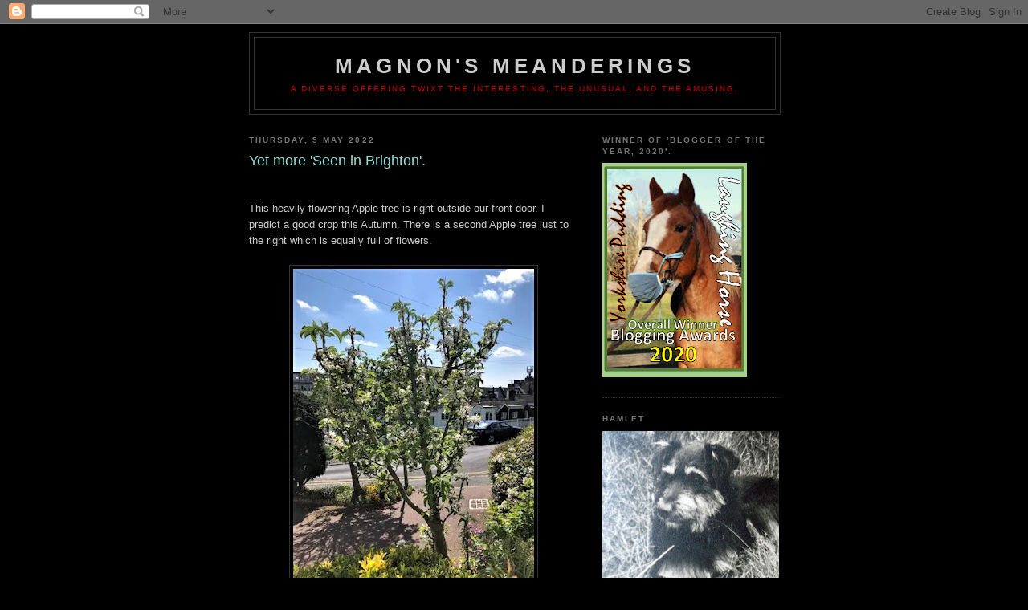

--- FILE ---
content_type: text/html; charset=UTF-8
request_url: https://magnonsmeanderings.blogspot.com/2022/05/yet-more-seen-in-brighton.html
body_size: 23220
content:
<!DOCTYPE html>
<html dir='ltr'>
<head>
<link href='https://www.blogger.com/static/v1/widgets/2944754296-widget_css_bundle.css' rel='stylesheet' type='text/css'/>
<meta content='text/html; charset=UTF-8' http-equiv='Content-Type'/>
<meta content='blogger' name='generator'/>
<link href='https://magnonsmeanderings.blogspot.com/favicon.ico' rel='icon' type='image/x-icon'/>
<link href='https://magnonsmeanderings.blogspot.com/2022/05/yet-more-seen-in-brighton.html' rel='canonical'/>
<link rel="alternate" type="application/atom+xml" title="Magnon&#39;s Meanderings - Atom" href="https://magnonsmeanderings.blogspot.com/feeds/posts/default" />
<link rel="alternate" type="application/rss+xml" title="Magnon&#39;s Meanderings - RSS" href="https://magnonsmeanderings.blogspot.com/feeds/posts/default?alt=rss" />
<link rel="service.post" type="application/atom+xml" title="Magnon&#39;s Meanderings - Atom" href="https://www.blogger.com/feeds/5227064496185547313/posts/default" />

<link rel="alternate" type="application/atom+xml" title="Magnon&#39;s Meanderings - Atom" href="https://magnonsmeanderings.blogspot.com/feeds/8923639277259160553/comments/default" />
<!--Can't find substitution for tag [blog.ieCssRetrofitLinks]-->
<link href='https://blogger.googleusercontent.com/img/b/R29vZ2xl/AVvXsEgZuGcytsl2zcAWsFQkCl2MneE-CjVN00q98hMYkw6edE9jL7zljR6lh1fjvqpliYJKX-NKh6tSFmxTxim6jWllLzXblZEHvf21iOHHequr2X7mqsVNg51WC6Rh6i9K0eIduTLehOKfIXyu0VQCV9anQsgAyG9Z5HFHFteRWAGB_bJOpZK2OuDqz2OHMg/w300-h400/apple%20tree%20(2).jpg' rel='image_src'/>
<meta content='https://magnonsmeanderings.blogspot.com/2022/05/yet-more-seen-in-brighton.html' property='og:url'/>
<meta content='Yet more &#39;Seen in Brighton&#39;.' property='og:title'/>
<meta content='' property='og:description'/>
<meta content='https://blogger.googleusercontent.com/img/b/R29vZ2xl/AVvXsEgZuGcytsl2zcAWsFQkCl2MneE-CjVN00q98hMYkw6edE9jL7zljR6lh1fjvqpliYJKX-NKh6tSFmxTxim6jWllLzXblZEHvf21iOHHequr2X7mqsVNg51WC6Rh6i9K0eIduTLehOKfIXyu0VQCV9anQsgAyG9Z5HFHFteRWAGB_bJOpZK2OuDqz2OHMg/w1200-h630-p-k-no-nu/apple%20tree%20(2).jpg' property='og:image'/>
<title>Magnon's Meanderings: Yet more 'Seen in Brighton'.</title>
<style id='page-skin-1' type='text/css'><!--
/*
-----------------------------------------------
Blogger Template Style
Name:     Minima Black
Date:     26 Feb 2004
Updated by: Blogger Team
----------------------------------------------- */
/* Use this with templates/template-twocol.html */
body {
background:#000000;
margin:0;
color:#cccccc;
font: x-small "Trebuchet MS", Trebuchet, Verdana, Sans-serif;
font-size/* */:/**/small;
font-size: /**/small;
text-align: center;
}
a:link {
color:#99aadd;
text-decoration:none;
}
a:visited {
color:#aa77aa;
text-decoration:none;
}
a:hover {
color:#99ddd6;
text-decoration:underline;
}
a img {
border-width:0;
}
/* Header
-----------------------------------------------
*/
#header-wrapper {
width:660px;
margin:0 auto 10px;
border:1px solid #333333;
}
#header-inner {
background-position: center;
margin-left: auto;
margin-right: auto;
}
#header {
margin: 5px;
border: 1px solid #333333;
text-align: center;
color:#cccccc;
}
#header h1 {
margin:5px 5px 0;
padding:15px 20px .25em;
line-height:1.2em;
text-transform:uppercase;
letter-spacing:.2em;
font: normal bold 200% 'Trebuchet MS',Trebuchet,Verdana,Sans-serif;
}
#header a {
color:#cccccc;
text-decoration:none;
}
#header a:hover {
color:#cccccc;
}
#header .description {
margin:0 5px 5px;
padding:0 20px 15px;
max-width:700px;
text-transform:uppercase;
letter-spacing:.2em;
line-height: 1.4em;
font: normal normal 78% 'Trebuchet MS', Trebuchet, Verdana, Sans-serif;
color: #cc0000;
}
#header img {
margin-left: auto;
margin-right: auto;
}
/* Outer-Wrapper
----------------------------------------------- */
#outer-wrapper {
width: 660px;
margin:0 auto;
padding:10px;
text-align:left;
font: normal normal 100% 'Trebuchet MS',Trebuchet,Verdana,Sans-serif;
}
#main-wrapper {
width: 410px;
float: left;
word-wrap: break-word; /* fix for long text breaking sidebar float in IE */
overflow: hidden;     /* fix for long non-text content breaking IE sidebar float */
}
#sidebar-wrapper {
width: 220px;
float: right;
word-wrap: break-word; /* fix for long text breaking sidebar float in IE */
overflow: hidden;     /* fix for long non-text content breaking IE sidebar float */
}
/* Headings
----------------------------------------------- */
h2 {
margin:1.5em 0 .75em;
font:normal bold 78% 'Trebuchet MS',Trebuchet,Arial,Verdana,Sans-serif;
line-height: 1.4em;
text-transform:uppercase;
letter-spacing:.2em;
color:#777777;
}
/* Posts
-----------------------------------------------
*/
h2.date-header {
margin:1.5em 0 .5em;
}
.post {
margin:.5em 0 1.5em;
border-bottom:1px dotted #333333;
padding-bottom:1.5em;
}
.post h3 {
margin:.25em 0 0;
padding:0 0 4px;
font-size:140%;
font-weight:normal;
line-height:1.4em;
color:#99ddd6;
}
.post h3 a, .post h3 a:visited, .post h3 strong {
display:block;
text-decoration:none;
color:#99ddd6;
font-weight:bold;
}
.post h3 strong, .post h3 a:hover {
color:#cccccc;
}
.post-body {
margin:0 0 .75em;
line-height:1.6em;
}
.post-body blockquote {
line-height:1.3em;
}
.post-footer {
margin: .75em 0;
color:#777777;
text-transform:uppercase;
letter-spacing:.1em;
font: normal normal 78% 'Trebuchet MS', Trebuchet, Arial, Verdana, Sans-serif;
line-height: 1.4em;
}
.comment-link {
margin-left:.6em;
}
.post img, table.tr-caption-container {
padding:4px;
border:1px solid #333333;
}
.tr-caption-container img {
border: none;
padding: 0;
}
.post blockquote {
margin:1em 20px;
}
.post blockquote p {
margin:.75em 0;
}
/* Comments
----------------------------------------------- */
#comments h4 {
margin:1em 0;
font-weight: bold;
line-height: 1.4em;
text-transform:uppercase;
letter-spacing:.2em;
color: #777777;
}
#comments-block {
margin:1em 0 1.5em;
line-height:1.6em;
}
#comments-block .comment-author {
margin:.5em 0;
}
#comments-block .comment-body {
margin:.25em 0 0;
}
#comments-block .comment-footer {
margin:-.25em 0 2em;
line-height: 1.4em;
text-transform:uppercase;
letter-spacing:.1em;
}
#comments-block .comment-body p {
margin:0 0 .75em;
}
.deleted-comment {
font-style:italic;
color:gray;
}
.feed-links {
clear: both;
line-height: 2.5em;
}
#blog-pager-newer-link {
float: left;
}
#blog-pager-older-link {
float: right;
}
#blog-pager {
text-align: center;
}
/* Sidebar Content
----------------------------------------------- */
.sidebar {
color: #999999;
line-height: 1.5em;
}
.sidebar ul {
list-style:none;
margin:0 0 0;
padding:0 0 0;
}
.sidebar li {
margin:0;
padding-top:0;
padding-right:0;
padding-bottom:.25em;
padding-left:15px;
text-indent:-15px;
line-height:1.5em;
}
.sidebar .widget, .main .widget {
border-bottom:1px dotted #333333;
margin:0 0 1.5em;
padding:0 0 1.5em;
}
.main .Blog {
border-bottom-width: 0;
}
/* Profile
----------------------------------------------- */
.profile-img {
float: left;
margin-top: 0;
margin-right: 5px;
margin-bottom: 5px;
margin-left: 0;
padding: 4px;
border: 1px solid #333333;
}
.profile-data {
margin:0;
text-transform:uppercase;
letter-spacing:.1em;
font: normal normal 78% 'Trebuchet MS', Trebuchet, Arial, Verdana, Sans-serif;
color: #777777;
font-weight: bold;
line-height: 1.6em;
}
.profile-datablock {
margin:.5em 0 .5em;
}
.profile-textblock {
margin: 0.5em 0;
line-height: 1.6em;
}
.profile-link {
font: normal normal 78% 'Trebuchet MS', Trebuchet, Arial, Verdana, Sans-serif;
text-transform: uppercase;
letter-spacing: .1em;
}
/* Footer
----------------------------------------------- */
#footer {
width:660px;
clear:both;
margin:0 auto;
padding-top:15px;
line-height: 1.6em;
text-transform:uppercase;
letter-spacing:.1em;
text-align: center;
}

--></style>
<link href='https://www.blogger.com/dyn-css/authorization.css?targetBlogID=5227064496185547313&amp;zx=9f14c227-02eb-488b-a8f0-7e0309c19388' media='none' onload='if(media!=&#39;all&#39;)media=&#39;all&#39;' rel='stylesheet'/><noscript><link href='https://www.blogger.com/dyn-css/authorization.css?targetBlogID=5227064496185547313&amp;zx=9f14c227-02eb-488b-a8f0-7e0309c19388' rel='stylesheet'/></noscript>
<meta name='google-adsense-platform-account' content='ca-host-pub-1556223355139109'/>
<meta name='google-adsense-platform-domain' content='blogspot.com'/>

</head>
<body>
<div class='navbar section' id='navbar'><div class='widget Navbar' data-version='1' id='Navbar1'><script type="text/javascript">
    function setAttributeOnload(object, attribute, val) {
      if(window.addEventListener) {
        window.addEventListener('load',
          function(){ object[attribute] = val; }, false);
      } else {
        window.attachEvent('onload', function(){ object[attribute] = val; });
      }
    }
  </script>
<div id="navbar-iframe-container"></div>
<script type="text/javascript" src="https://apis.google.com/js/platform.js"></script>
<script type="text/javascript">
      gapi.load("gapi.iframes:gapi.iframes.style.bubble", function() {
        if (gapi.iframes && gapi.iframes.getContext) {
          gapi.iframes.getContext().openChild({
              url: 'https://www.blogger.com/navbar/5227064496185547313?po\x3d8923639277259160553\x26origin\x3dhttps://magnonsmeanderings.blogspot.com',
              where: document.getElementById("navbar-iframe-container"),
              id: "navbar-iframe"
          });
        }
      });
    </script><script type="text/javascript">
(function() {
var script = document.createElement('script');
script.type = 'text/javascript';
script.src = '//pagead2.googlesyndication.com/pagead/js/google_top_exp.js';
var head = document.getElementsByTagName('head')[0];
if (head) {
head.appendChild(script);
}})();
</script>
</div></div>
<div id='outer-wrapper'><div id='wrap2'>
<!-- skip links for text browsers -->
<span id='skiplinks' style='display:none;'>
<a href='#main'>skip to main </a> |
      <a href='#sidebar'>skip to sidebar</a>
</span>
<div id='header-wrapper'>
<div class='header section' id='header'><div class='widget Header' data-version='1' id='Header1'>
<div id='header-inner'>
<div class='titlewrapper'>
<h1 class='title'>
<a href='https://magnonsmeanderings.blogspot.com/'>
Magnon's Meanderings
</a>
</h1>
</div>
<div class='descriptionwrapper'>
<p class='description'><span>A diverse offering twixt the interesting, the unusual, and the amusing.</span></p>
</div>
</div>
</div></div>
</div>
<div id='content-wrapper'>
<div id='crosscol-wrapper' style='text-align:center'>
<div class='crosscol no-items section' id='crosscol'></div>
</div>
<div id='main-wrapper'>
<div class='main section' id='main'><div class='widget Blog' data-version='1' id='Blog1'>
<div class='blog-posts hfeed'>

          <div class="date-outer">
        
<h2 class='date-header'><span>Thursday, 5 May 2022</span></h2>

          <div class="date-posts">
        
<div class='post-outer'>
<div class='post hentry uncustomized-post-template' itemprop='blogPost' itemscope='itemscope' itemtype='http://schema.org/BlogPosting'>
<meta content='https://blogger.googleusercontent.com/img/b/R29vZ2xl/AVvXsEgZuGcytsl2zcAWsFQkCl2MneE-CjVN00q98hMYkw6edE9jL7zljR6lh1fjvqpliYJKX-NKh6tSFmxTxim6jWllLzXblZEHvf21iOHHequr2X7mqsVNg51WC6Rh6i9K0eIduTLehOKfIXyu0VQCV9anQsgAyG9Z5HFHFteRWAGB_bJOpZK2OuDqz2OHMg/w300-h400/apple%20tree%20(2).jpg' itemprop='image_url'/>
<meta content='5227064496185547313' itemprop='blogId'/>
<meta content='8923639277259160553' itemprop='postId'/>
<a name='8923639277259160553'></a>
<h3 class='post-title entry-title' itemprop='name'>
Yet more 'Seen in Brighton'.
</h3>
<div class='post-header'>
<div class='post-header-line-1'></div>
</div>
<div class='post-body entry-content' id='post-body-8923639277259160553' itemprop='description articleBody'>
<p></p><div class="separator" style="clear: both; text-align: center;"><br /></div><div class="separator" style="clear: both; text-align: left;">This heavily flowering Apple tree is right outside our front door. I predict a good crop this Autumn. There is a second Apple tree just to the right which is equally full of flowers.</div><div class="separator" style="clear: both; text-align: center;"><br /></div><div class="separator" style="clear: both; text-align: center;"><a href="https://blogger.googleusercontent.com/img/b/R29vZ2xl/AVvXsEgZuGcytsl2zcAWsFQkCl2MneE-CjVN00q98hMYkw6edE9jL7zljR6lh1fjvqpliYJKX-NKh6tSFmxTxim6jWllLzXblZEHvf21iOHHequr2X7mqsVNg51WC6Rh6i9K0eIduTLehOKfIXyu0VQCV9anQsgAyG9Z5HFHFteRWAGB_bJOpZK2OuDqz2OHMg/s640/apple%20tree%20(2).jpg" style="margin-left: 1em; margin-right: 1em;"><img border="0" data-original-height="640" data-original-width="480" height="400" src="https://blogger.googleusercontent.com/img/b/R29vZ2xl/AVvXsEgZuGcytsl2zcAWsFQkCl2MneE-CjVN00q98hMYkw6edE9jL7zljR6lh1fjvqpliYJKX-NKh6tSFmxTxim6jWllLzXblZEHvf21iOHHequr2X7mqsVNg51WC6Rh6i9K0eIduTLehOKfIXyu0VQCV9anQsgAyG9Z5HFHFteRWAGB_bJOpZK2OuDqz2OHMg/w300-h400-rw/apple%20tree%20(2).jpg" width="300" /></a></div><br /><div class="separator" style="clear: both; text-align: left;">Amusingly painted bus.</div><div class="separator" style="clear: both; text-align: center;"><br /></div><div class="separator" style="clear: both; text-align: center;"><a href="https://blogger.googleusercontent.com/img/b/R29vZ2xl/AVvXsEh9BR4OJc3OjymZMyS--01Ye3OzPvsRRtXrl1-us-pNCFHpqnkyUjAYBpWhBtFCbAo7GkV6zvo4p8-lbckIRrdBUReb4p1imDSiudGxk8Gq_uGV6XoypFkO9ts1eqzqMa81upupGqA9QPK2kCTQZqIXyTLqyuWRsNx-sOvm461ypbani0ZMUg05R9sYaQ/s500/bus%20(2).jpg" style="margin-left: 1em; margin-right: 1em;"><img border="0" data-original-height="249" data-original-width="500" height="199" src="https://blogger.googleusercontent.com/img/b/R29vZ2xl/AVvXsEh9BR4OJc3OjymZMyS--01Ye3OzPvsRRtXrl1-us-pNCFHpqnkyUjAYBpWhBtFCbAo7GkV6zvo4p8-lbckIRrdBUReb4p1imDSiudGxk8Gq_uGV6XoypFkO9ts1eqzqMa81upupGqA9QPK2kCTQZqIXyTLqyuWRsNx-sOvm461ypbani0ZMUg05R9sYaQ/w400-h199-rw/bus%20(2).jpg" width="400" /></a></div><div class="separator" style="clear: both; text-align: center;"><br /></div><div class="separator" style="clear: both; text-align: left;">Not so well painted bike lane sign, maybe it was his 'first'. I love these signs, even when the wheels are wonky.</div><br /><div class="separator" style="clear: both; text-align: center;"><a href="https://blogger.googleusercontent.com/img/b/R29vZ2xl/AVvXsEjlTXreAlE2S5Hho7TZplKdWWKbEQdoISUV8y-3WajO9CPIsIEPAJou5p7KY6Wl7jhBFGpEHbgW9AU9O0KpoSPx46RyKzW5zXXUqZJZdjqqpx0FAoTgMPCeum4ERf23k9k533yNz2DSbdk6XjjPbcSQ8OEMjzfGMBuFocXFxSS01dGWgQ1g3F6B9C8YtQ/s559/bike%20pic%20(2).jpg" style="margin-left: 1em; margin-right: 1em;"><img border="0" data-original-height="443" data-original-width="559" height="254" src="https://blogger.googleusercontent.com/img/b/R29vZ2xl/AVvXsEjlTXreAlE2S5Hho7TZplKdWWKbEQdoISUV8y-3WajO9CPIsIEPAJou5p7KY6Wl7jhBFGpEHbgW9AU9O0KpoSPx46RyKzW5zXXUqZJZdjqqpx0FAoTgMPCeum4ERf23k9k533yNz2DSbdk6XjjPbcSQ8OEMjzfGMBuFocXFxSS01dGWgQ1g3F6B9C8YtQ/s320-rw/bike%20pic%20(2).jpg" width="320" /></a></div><div class="separator" style="clear: both; text-align: center;"><br /></div><div class="separator" style="clear: both; text-align: left;">I hope you can see 'Charlie'. As I ate my breakfast, he was standing on top of the nearby Primary School, surveying his realm.</div><div class="separator" style="clear: both; text-align: center;"><br /></div><div class="separator" style="clear: both; text-align: center;"><a href="https://blogger.googleusercontent.com/img/b/R29vZ2xl/AVvXsEgSLSeuGuShnZYZ9H5f-5f3F9yMIdRznGIePcxfHOtBgFZ2byq57eeRRkti2c5Wul8yuGWXuZBlb5E92cTTlsL29AsVDyhE3PQeaiIZ-1LtB1cuQCR5A2gv6eY_7sEV8xkYooHD225xS6HtqWKy9CQztn6hDcwHq8HNqq6zN1kT4N0xEdsrp_0bkSRkCQ/s452/fox%20on%20roof%20(2).jpg" style="margin-left: 1em; margin-right: 1em;"><img border="0" data-original-height="366" data-original-width="452" height="324" src="https://blogger.googleusercontent.com/img/b/R29vZ2xl/AVvXsEgSLSeuGuShnZYZ9H5f-5f3F9yMIdRznGIePcxfHOtBgFZ2byq57eeRRkti2c5Wul8yuGWXuZBlb5E92cTTlsL29AsVDyhE3PQeaiIZ-1LtB1cuQCR5A2gv6eY_7sEV8xkYooHD225xS6HtqWKy9CQztn6hDcwHq8HNqq6zN1kT4N0xEdsrp_0bkSRkCQ/w400-h324-rw/fox%20on%20roof%20(2).jpg" width="400" /></a></div><br /><div class="separator" style="clear: both; text-align: left;">A recent meal. Chicken, red Peppers, Lettuce. Yum.</div><div class="separator" style="clear: both; text-align: left;"><br /></div><div class="separator" style="clear: both; text-align: center;"><a href="https://blogger.googleusercontent.com/img/b/R29vZ2xl/AVvXsEgU9PyI7f45vaJxer4wixtstBJmtUJY6aMq2TvXot-mRr7Q8c01DUhl7n76evUk-dkylECU8HKVzy_cNaNbeWZTbxYM0PXIVNQga63dXvy13NSpbFlKdjs_LOxIcBl8OQvIEBmFRmD7-S_3f_jLdFAuEBzbVlFcFJE8QtPY7AdKKmt5NHF4LsSFagELFg/s640/chick%20and%20peppers%20(2).jpg" style="margin-left: 1em; margin-right: 1em;"><img border="0" data-original-height="480" data-original-width="640" height="240" src="https://blogger.googleusercontent.com/img/b/R29vZ2xl/AVvXsEgU9PyI7f45vaJxer4wixtstBJmtUJY6aMq2TvXot-mRr7Q8c01DUhl7n76evUk-dkylECU8HKVzy_cNaNbeWZTbxYM0PXIVNQga63dXvy13NSpbFlKdjs_LOxIcBl8OQvIEBmFRmD7-S_3f_jLdFAuEBzbVlFcFJE8QtPY7AdKKmt5NHF4LsSFagELFg/s320-rw/chick%20and%20peppers%20(2).jpg" width="320" /></a></div><div class="separator" style="clear: both; text-align: center;"><br /></div><div class="separator" style="clear: both; text-align: left;">Memorial bench for Brighton's own Theatre Critic Jack Tinker, in the nearby 'Peace Gardens'.</div><div class="separator" style="clear: both; text-align: center;"><br /></div><div class="separator" style="clear: both; text-align: center;"><a href="https://blogger.googleusercontent.com/img/b/R29vZ2xl/AVvXsEh341_bDsiQKAsoG4ME11t4B6d5z2ILPLf_mDDhT5xQKdOT_uSe-JD7D2IPbeTgA4MKFwsLulwydSxqRZo1zqwN3cAYxWvIl5hA3qs1snvbTATRoDBSNVFOR_J7HMAhwXWMOVMwENTYbpD2iDOh44HbzcyJzbNoZwUxZEf80cXiQVVVAcVGpH4T7hjEkw/s493/J%20T.%20(2).jpg" style="margin-left: 1em; margin-right: 1em;"><img border="0" data-original-height="345" data-original-width="493" height="280" src="https://blogger.googleusercontent.com/img/b/R29vZ2xl/AVvXsEh341_bDsiQKAsoG4ME11t4B6d5z2ILPLf_mDDhT5xQKdOT_uSe-JD7D2IPbeTgA4MKFwsLulwydSxqRZo1zqwN3cAYxWvIl5hA3qs1snvbTATRoDBSNVFOR_J7HMAhwXWMOVMwENTYbpD2iDOh44HbzcyJzbNoZwUxZEf80cXiQVVVAcVGpH4T7hjEkw/w400-h280-rw/J%20T.%20(2).jpg" width="400" /></a></div><div class="separator" style="clear: both; text-align: center;"><br /></div><div class="separator" style="clear: both; text-align: left;">That's it.</div><br />
<div style='clear: both;'></div>
</div>
<div class='post-footer'>
<div class='post-footer-line post-footer-line-1'>
<span class='post-author vcard'>
Posted by
<span class='fn' itemprop='author' itemscope='itemscope' itemtype='http://schema.org/Person'>
<meta content='https://www.blogger.com/profile/06840670227576695352' itemprop='url'/>
<a class='g-profile' href='https://www.blogger.com/profile/06840670227576695352' rel='author' title='author profile'>
<span itemprop='name'>Cro Magnon</span>
</a>
</span>
</span>
<span class='post-timestamp'>
at
<meta content='https://magnonsmeanderings.blogspot.com/2022/05/yet-more-seen-in-brighton.html' itemprop='url'/>
<a class='timestamp-link' href='https://magnonsmeanderings.blogspot.com/2022/05/yet-more-seen-in-brighton.html' rel='bookmark' title='permanent link'><abbr class='published' itemprop='datePublished' title='2022-05-05T04:22:00+01:00'>04:22</abbr></a>
</span>
<span class='post-comment-link'>
</span>
<span class='post-icons'>
<span class='item-control blog-admin pid-2082109208'>
<a href='https://www.blogger.com/post-edit.g?blogID=5227064496185547313&postID=8923639277259160553&from=pencil' title='Edit Post'>
<img alt='' class='icon-action' height='18' src='https://resources.blogblog.com/img/icon18_edit_allbkg.gif' width='18'/>
</a>
</span>
</span>
<div class='post-share-buttons goog-inline-block'>
</div>
</div>
<div class='post-footer-line post-footer-line-2'>
<span class='post-labels'>
</span>
</div>
<div class='post-footer-line post-footer-line-3'>
<span class='post-location'>
</span>
</div>
</div>
</div>
<div class='comments' id='comments'>
<a name='comments'></a>
<h4>21 comments:</h4>
<div class='comments-content'>
<script async='async' src='' type='text/javascript'></script>
<script type='text/javascript'>
    (function() {
      var items = null;
      var msgs = null;
      var config = {};

// <![CDATA[
      var cursor = null;
      if (items && items.length > 0) {
        cursor = parseInt(items[items.length - 1].timestamp) + 1;
      }

      var bodyFromEntry = function(entry) {
        var text = (entry &&
                    ((entry.content && entry.content.$t) ||
                     (entry.summary && entry.summary.$t))) ||
            '';
        if (entry && entry.gd$extendedProperty) {
          for (var k in entry.gd$extendedProperty) {
            if (entry.gd$extendedProperty[k].name == 'blogger.contentRemoved') {
              return '<span class="deleted-comment">' + text + '</span>';
            }
          }
        }
        return text;
      }

      var parse = function(data) {
        cursor = null;
        var comments = [];
        if (data && data.feed && data.feed.entry) {
          for (var i = 0, entry; entry = data.feed.entry[i]; i++) {
            var comment = {};
            // comment ID, parsed out of the original id format
            var id = /blog-(\d+).post-(\d+)/.exec(entry.id.$t);
            comment.id = id ? id[2] : null;
            comment.body = bodyFromEntry(entry);
            comment.timestamp = Date.parse(entry.published.$t) + '';
            if (entry.author && entry.author.constructor === Array) {
              var auth = entry.author[0];
              if (auth) {
                comment.author = {
                  name: (auth.name ? auth.name.$t : undefined),
                  profileUrl: (auth.uri ? auth.uri.$t : undefined),
                  avatarUrl: (auth.gd$image ? auth.gd$image.src : undefined)
                };
              }
            }
            if (entry.link) {
              if (entry.link[2]) {
                comment.link = comment.permalink = entry.link[2].href;
              }
              if (entry.link[3]) {
                var pid = /.*comments\/default\/(\d+)\?.*/.exec(entry.link[3].href);
                if (pid && pid[1]) {
                  comment.parentId = pid[1];
                }
              }
            }
            comment.deleteclass = 'item-control blog-admin';
            if (entry.gd$extendedProperty) {
              for (var k in entry.gd$extendedProperty) {
                if (entry.gd$extendedProperty[k].name == 'blogger.itemClass') {
                  comment.deleteclass += ' ' + entry.gd$extendedProperty[k].value;
                } else if (entry.gd$extendedProperty[k].name == 'blogger.displayTime') {
                  comment.displayTime = entry.gd$extendedProperty[k].value;
                }
              }
            }
            comments.push(comment);
          }
        }
        return comments;
      };

      var paginator = function(callback) {
        if (hasMore()) {
          var url = config.feed + '?alt=json&v=2&orderby=published&reverse=false&max-results=50';
          if (cursor) {
            url += '&published-min=' + new Date(cursor).toISOString();
          }
          window.bloggercomments = function(data) {
            var parsed = parse(data);
            cursor = parsed.length < 50 ? null
                : parseInt(parsed[parsed.length - 1].timestamp) + 1
            callback(parsed);
            window.bloggercomments = null;
          }
          url += '&callback=bloggercomments';
          var script = document.createElement('script');
          script.type = 'text/javascript';
          script.src = url;
          document.getElementsByTagName('head')[0].appendChild(script);
        }
      };
      var hasMore = function() {
        return !!cursor;
      };
      var getMeta = function(key, comment) {
        if ('iswriter' == key) {
          var matches = !!comment.author
              && comment.author.name == config.authorName
              && comment.author.profileUrl == config.authorUrl;
          return matches ? 'true' : '';
        } else if ('deletelink' == key) {
          return config.baseUri + '/comment/delete/'
               + config.blogId + '/' + comment.id;
        } else if ('deleteclass' == key) {
          return comment.deleteclass;
        }
        return '';
      };

      var replybox = null;
      var replyUrlParts = null;
      var replyParent = undefined;

      var onReply = function(commentId, domId) {
        if (replybox == null) {
          // lazily cache replybox, and adjust to suit this style:
          replybox = document.getElementById('comment-editor');
          if (replybox != null) {
            replybox.height = '250px';
            replybox.style.display = 'block';
            replyUrlParts = replybox.src.split('#');
          }
        }
        if (replybox && (commentId !== replyParent)) {
          replybox.src = '';
          document.getElementById(domId).insertBefore(replybox, null);
          replybox.src = replyUrlParts[0]
              + (commentId ? '&parentID=' + commentId : '')
              + '#' + replyUrlParts[1];
          replyParent = commentId;
        }
      };

      var hash = (window.location.hash || '#').substring(1);
      var startThread, targetComment;
      if (/^comment-form_/.test(hash)) {
        startThread = hash.substring('comment-form_'.length);
      } else if (/^c[0-9]+$/.test(hash)) {
        targetComment = hash.substring(1);
      }

      // Configure commenting API:
      var configJso = {
        'maxDepth': config.maxThreadDepth
      };
      var provider = {
        'id': config.postId,
        'data': items,
        'loadNext': paginator,
        'hasMore': hasMore,
        'getMeta': getMeta,
        'onReply': onReply,
        'rendered': true,
        'initComment': targetComment,
        'initReplyThread': startThread,
        'config': configJso,
        'messages': msgs
      };

      var render = function() {
        if (window.goog && window.goog.comments) {
          var holder = document.getElementById('comment-holder');
          window.goog.comments.render(holder, provider);
        }
      };

      // render now, or queue to render when library loads:
      if (window.goog && window.goog.comments) {
        render();
      } else {
        window.goog = window.goog || {};
        window.goog.comments = window.goog.comments || {};
        window.goog.comments.loadQueue = window.goog.comments.loadQueue || [];
        window.goog.comments.loadQueue.push(render);
      }
    })();
// ]]>
  </script>
<div id='comment-holder'>
<div class="comment-thread toplevel-thread"><ol id="top-ra"><li class="comment" id="c2766245630869381893"><div class="avatar-image-container"><img src="//blogger.googleusercontent.com/img/b/R29vZ2xl/AVvXsEjw6u2RHRvQoVtvfy-IG7uvEGEdLNhjiMEyIdhZFzHD7LKILIbWIjltJXeAPrg84F-lvpaZeqADh-nUiQw_ckvZ6id7Gi7mxnzf_M9Lmm9krL81n0AYxVfsCVACimj0Vh1hBPvgQpbIxkGj_9G-udb97kKv_K3dY6mbH4OEDLgrHVn-0g/s45/IMG_20251206_193659.jpg" alt=""/></div><div class="comment-block"><div class="comment-header"><cite class="user"><a href="https://www.blogger.com/profile/14586011850451326646" rel="nofollow">local alien</a></cite><span class="icon user "></span><span class="datetime secondary-text"><a rel="nofollow" href="https://magnonsmeanderings.blogspot.com/2022/05/yet-more-seen-in-brighton.html?showComment=1651731308659#c2766245630869381893">5 May 2022 at 07:15</a></span></div><p class="comment-content">Another lovely photo review. You&#39;ll have to remind me who Charlie is. He certainly gets a good view of his realm from up there.<br>All our fruit trees are blooming or have bloomed, especially the apricot. We&#39;ve had plenty of rain so far and it will be interesting to see how many apricots we get to eat.</p><span class="comment-actions secondary-text"><a class="comment-reply" target="_self" data-comment-id="2766245630869381893">Reply</a><span class="item-control blog-admin blog-admin pid-1652991971"><a target="_self" href="https://www.blogger.com/comment/delete/5227064496185547313/2766245630869381893">Delete</a></span></span></div><div class="comment-replies"><div id="c2766245630869381893-rt" class="comment-thread inline-thread"><span class="thread-toggle thread-expanded"><span class="thread-arrow"></span><span class="thread-count"><a target="_self">Replies</a></span></span><ol id="c2766245630869381893-ra" class="thread-chrome thread-expanded"><div><li class="comment" id="c6506349526118326419"><div class="avatar-image-container"><img src="//blogger.googleusercontent.com/img/b/R29vZ2xl/AVvXsEhYQg4tveLG4CE0XndBQW88Ot1lSbvw5uFyCBXyNAaCy81IK-d-pXITuzF-UPY3DQnJd6G0pfmX1QHYUzWclD1HQ05AoDI8EXThtadYuA07Pj2726frKD6-5JJ-CK6tJ2E/s45-c/DSCF1547.JPG" alt=""/></div><div class="comment-block"><div class="comment-header"><cite class="user"><a href="https://www.blogger.com/profile/06840670227576695352" rel="nofollow">Cro Magnon</a></cite><span class="icon user blog-author"></span><span class="datetime secondary-text"><a rel="nofollow" href="https://magnonsmeanderings.blogspot.com/2022/05/yet-more-seen-in-brighton.html?showComment=1651735482774#c6506349526118326419">5 May 2022 at 08:24</a></span></div><p class="comment-content">&#39;Charlie&#39; is the common name given to all Foxes; male and female.</p><span class="comment-actions secondary-text"><span class="item-control blog-admin blog-admin pid-2082109208"><a target="_self" href="https://www.blogger.com/comment/delete/5227064496185547313/6506349526118326419">Delete</a></span></span></div><div class="comment-replies"><div id="c6506349526118326419-rt" class="comment-thread inline-thread hidden"><span class="thread-toggle thread-expanded"><span class="thread-arrow"></span><span class="thread-count"><a target="_self">Replies</a></span></span><ol id="c6506349526118326419-ra" class="thread-chrome thread-expanded"><div></div><div id="c6506349526118326419-continue" class="continue"><a class="comment-reply" target="_self" data-comment-id="6506349526118326419">Reply</a></div></ol></div></div><div class="comment-replybox-single" id="c6506349526118326419-ce"></div></li></div><div id="c2766245630869381893-continue" class="continue"><a class="comment-reply" target="_self" data-comment-id="2766245630869381893">Reply</a></div></ol></div></div><div class="comment-replybox-single" id="c2766245630869381893-ce"></div></li><li class="comment" id="c3496142381832135823"><div class="avatar-image-container"><img src="//3.bp.blogspot.com/--h9IAv2fKVE/ZN25WojV84I/AAAAAAAAbhs/SsCA-g7S5hQALF5cKWD3lOhLPQecAaZVQCK4BGAYYCw/s35/*" alt=""/></div><div class="comment-block"><div class="comment-header"><cite class="user"><a href="https://www.blogger.com/profile/14794655013673748992" rel="nofollow">River</a></cite><span class="icon user "></span><span class="datetime secondary-text"><a rel="nofollow" href="https://magnonsmeanderings.blogspot.com/2022/05/yet-more-seen-in-brighton.html?showComment=1651733621596#c3496142381832135823">5 May 2022 at 07:53</a></span></div><p class="comment-content">I would love to see that bus gradually getting coloured in.</p><span class="comment-actions secondary-text"><a class="comment-reply" target="_self" data-comment-id="3496142381832135823">Reply</a><span class="item-control blog-admin blog-admin pid-644398194"><a target="_self" href="https://www.blogger.com/comment/delete/5227064496185547313/3496142381832135823">Delete</a></span></span></div><div class="comment-replies"><div id="c3496142381832135823-rt" class="comment-thread inline-thread hidden"><span class="thread-toggle thread-expanded"><span class="thread-arrow"></span><span class="thread-count"><a target="_self">Replies</a></span></span><ol id="c3496142381832135823-ra" class="thread-chrome thread-expanded"><div></div><div id="c3496142381832135823-continue" class="continue"><a class="comment-reply" target="_self" data-comment-id="3496142381832135823">Reply</a></div></ol></div></div><div class="comment-replybox-single" id="c3496142381832135823-ce"></div></li><li class="comment" id="c5398114509446139300"><div class="avatar-image-container"><img src="//blogger.googleusercontent.com/img/b/R29vZ2xl/AVvXsEio5lyFFp3gO8xZk5oAqAC-KceqC-dFo1u7pQ9zOU-23jp8aSwdfqX1MXyGt5uiZAtdMPBDwxXB8SzDW5OvrD4TMMfHeCx92KfEI6G4uqVg8ApWYfI_PIXoUKV8ikoA5q66bg8DWrpbrZenENTgTnWyzS9Fcy4u0t8wZdQHULHt2S6jpA/s45/avatar2.jpg" alt=""/></div><div class="comment-block"><div class="comment-header"><cite class="user"><a href="https://www.blogger.com/profile/01373622852406554111" rel="nofollow">JayCee</a></cite><span class="icon user "></span><span class="datetime secondary-text"><a rel="nofollow" href="https://magnonsmeanderings.blogspot.com/2022/05/yet-more-seen-in-brighton.html?showComment=1651734287699#c5398114509446139300">5 May 2022 at 08:04</a></span></div><p class="comment-content">How on earth did Charlie get up there?</p><span class="comment-actions secondary-text"><a class="comment-reply" target="_self" data-comment-id="5398114509446139300">Reply</a><span class="item-control blog-admin blog-admin pid-1450333443"><a target="_self" href="https://www.blogger.com/comment/delete/5227064496185547313/5398114509446139300">Delete</a></span></span></div><div class="comment-replies"><div id="c5398114509446139300-rt" class="comment-thread inline-thread"><span class="thread-toggle thread-expanded"><span class="thread-arrow"></span><span class="thread-count"><a target="_self">Replies</a></span></span><ol id="c5398114509446139300-ra" class="thread-chrome thread-expanded"><div><li class="comment" id="c7582627932951370964"><div class="avatar-image-container"><img src="//blogger.googleusercontent.com/img/b/R29vZ2xl/AVvXsEhYQg4tveLG4CE0XndBQW88Ot1lSbvw5uFyCBXyNAaCy81IK-d-pXITuzF-UPY3DQnJd6G0pfmX1QHYUzWclD1HQ05AoDI8EXThtadYuA07Pj2726frKD6-5JJ-CK6tJ2E/s45-c/DSCF1547.JPG" alt=""/></div><div class="comment-block"><div class="comment-header"><cite class="user"><a href="https://www.blogger.com/profile/06840670227576695352" rel="nofollow">Cro Magnon</a></cite><span class="icon user blog-author"></span><span class="datetime secondary-text"><a rel="nofollow" href="https://magnonsmeanderings.blogspot.com/2022/05/yet-more-seen-in-brighton.html?showComment=1651735553337#c7582627932951370964">5 May 2022 at 08:25</a></span></div><p class="comment-content">No idea. Maybe some kind soul put-up a ladder for him. I hope he got down again OK.</p><span class="comment-actions secondary-text"><span class="item-control blog-admin blog-admin pid-2082109208"><a target="_self" href="https://www.blogger.com/comment/delete/5227064496185547313/7582627932951370964">Delete</a></span></span></div><div class="comment-replies"><div id="c7582627932951370964-rt" class="comment-thread inline-thread hidden"><span class="thread-toggle thread-expanded"><span class="thread-arrow"></span><span class="thread-count"><a target="_self">Replies</a></span></span><ol id="c7582627932951370964-ra" class="thread-chrome thread-expanded"><div></div><div id="c7582627932951370964-continue" class="continue"><a class="comment-reply" target="_self" data-comment-id="7582627932951370964">Reply</a></div></ol></div></div><div class="comment-replybox-single" id="c7582627932951370964-ce"></div></li></div><div id="c5398114509446139300-continue" class="continue"><a class="comment-reply" target="_self" data-comment-id="5398114509446139300">Reply</a></div></ol></div></div><div class="comment-replybox-single" id="c5398114509446139300-ce"></div></li><li class="comment" id="c4779410860560568659"><div class="avatar-image-container"><img src="//1.bp.blogspot.com/-S4-yWiAzSbk/Zouq3Rjev1I/AAAAAAAAmBo/of7aDZDE_0g-nmFI_qmz566itjijeziVACK4BGAYYCw/s35/DSC03837.JPG" alt=""/></div><div class="comment-block"><div class="comment-header"><cite class="user"><a href="https://www.blogger.com/profile/06019673884543913089" rel="nofollow">Yorkshire Pudding</a></cite><span class="icon user "></span><span class="datetime secondary-text"><a rel="nofollow" href="https://magnonsmeanderings.blogspot.com/2022/05/yet-more-seen-in-brighton.html?showComment=1651741397229#c4779410860560568659">5 May 2022 at 10:03</a></span></div><p class="comment-content">Is Charlie the headmaster? Come to think of it - my older brother Robin went to a secondary modern school in East Yorkshire and the headteacher was Mr Fox - Sid Fox.</p><span class="comment-actions secondary-text"><a class="comment-reply" target="_self" data-comment-id="4779410860560568659">Reply</a><span class="item-control blog-admin blog-admin pid-1310659304"><a target="_self" href="https://www.blogger.com/comment/delete/5227064496185547313/4779410860560568659">Delete</a></span></span></div><div class="comment-replies"><div id="c4779410860560568659-rt" class="comment-thread inline-thread"><span class="thread-toggle thread-expanded"><span class="thread-arrow"></span><span class="thread-count"><a target="_self">Replies</a></span></span><ol id="c4779410860560568659-ra" class="thread-chrome thread-expanded"><div><li class="comment" id="c6631347534097562559"><div class="avatar-image-container"><img src="//blogger.googleusercontent.com/img/b/R29vZ2xl/AVvXsEhYQg4tveLG4CE0XndBQW88Ot1lSbvw5uFyCBXyNAaCy81IK-d-pXITuzF-UPY3DQnJd6G0pfmX1QHYUzWclD1HQ05AoDI8EXThtadYuA07Pj2726frKD6-5JJ-CK6tJ2E/s45-c/DSCF1547.JPG" alt=""/></div><div class="comment-block"><div class="comment-header"><cite class="user"><a href="https://www.blogger.com/profile/06840670227576695352" rel="nofollow">Cro Magnon</a></cite><span class="icon user blog-author"></span><span class="datetime secondary-text"><a rel="nofollow" href="https://magnonsmeanderings.blogspot.com/2022/05/yet-more-seen-in-brighton.html?showComment=1651742483351#c6631347534097562559">5 May 2022 at 10:21</a></span></div><p class="comment-content">Charlie Fox&#39;s brother no doubt.</p><span class="comment-actions secondary-text"><span class="item-control blog-admin blog-admin pid-2082109208"><a target="_self" href="https://www.blogger.com/comment/delete/5227064496185547313/6631347534097562559">Delete</a></span></span></div><div class="comment-replies"><div id="c6631347534097562559-rt" class="comment-thread inline-thread hidden"><span class="thread-toggle thread-expanded"><span class="thread-arrow"></span><span class="thread-count"><a target="_self">Replies</a></span></span><ol id="c6631347534097562559-ra" class="thread-chrome thread-expanded"><div></div><div id="c6631347534097562559-continue" class="continue"><a class="comment-reply" target="_self" data-comment-id="6631347534097562559">Reply</a></div></ol></div></div><div class="comment-replybox-single" id="c6631347534097562559-ce"></div></li></div><div id="c4779410860560568659-continue" class="continue"><a class="comment-reply" target="_self" data-comment-id="4779410860560568659">Reply</a></div></ol></div></div><div class="comment-replybox-single" id="c4779410860560568659-ce"></div></li><li class="comment" id="c7574575080350409767"><div class="avatar-image-container"><img src="//resources.blogblog.com/img/blank.gif" alt=""/></div><div class="comment-block"><div class="comment-header"><cite class="user">Anonymous</cite><span class="icon user "></span><span class="datetime secondary-text"><a rel="nofollow" href="https://magnonsmeanderings.blogspot.com/2022/05/yet-more-seen-in-brighton.html?showComment=1651744693688#c7574575080350409767">5 May 2022 at 10:58</a></span></div><p class="comment-content">I like the wonky bike image. <br>That is a real fox? So brazen.<br>The chicken and lettuce look good. I don&#39;t eat peppers in kind of quantity. </p><span class="comment-actions secondary-text"><a class="comment-reply" target="_self" data-comment-id="7574575080350409767">Reply</a><span class="item-control blog-admin blog-admin pid-59254880"><a target="_self" href="https://www.blogger.com/comment/delete/5227064496185547313/7574575080350409767">Delete</a></span></span></div><div class="comment-replies"><div id="c7574575080350409767-rt" class="comment-thread inline-thread"><span class="thread-toggle thread-expanded"><span class="thread-arrow"></span><span class="thread-count"><a target="_self">Replies</a></span></span><ol id="c7574575080350409767-ra" class="thread-chrome thread-expanded"><div><li class="comment" id="c5393073748641838882"><div class="avatar-image-container"><img src="//blogger.googleusercontent.com/img/b/R29vZ2xl/AVvXsEhYQg4tveLG4CE0XndBQW88Ot1lSbvw5uFyCBXyNAaCy81IK-d-pXITuzF-UPY3DQnJd6G0pfmX1QHYUzWclD1HQ05AoDI8EXThtadYuA07Pj2726frKD6-5JJ-CK6tJ2E/s45-c/DSCF1547.JPG" alt=""/></div><div class="comment-block"><div class="comment-header"><cite class="user"><a href="https://www.blogger.com/profile/06840670227576695352" rel="nofollow">Cro Magnon</a></cite><span class="icon user blog-author"></span><span class="datetime secondary-text"><a rel="nofollow" href="https://magnonsmeanderings.blogspot.com/2022/05/yet-more-seen-in-brighton.html?showComment=1651745609994#c5393073748641838882">5 May 2022 at 11:13</a></span></div><p class="comment-content">Yes it was a real one, he was wandering about and finally stopped on top of the chimney. He was there for some while. </p><span class="comment-actions secondary-text"><span class="item-control blog-admin blog-admin pid-2082109208"><a target="_self" href="https://www.blogger.com/comment/delete/5227064496185547313/5393073748641838882">Delete</a></span></span></div><div class="comment-replies"><div id="c5393073748641838882-rt" class="comment-thread inline-thread hidden"><span class="thread-toggle thread-expanded"><span class="thread-arrow"></span><span class="thread-count"><a target="_self">Replies</a></span></span><ol id="c5393073748641838882-ra" class="thread-chrome thread-expanded"><div></div><div id="c5393073748641838882-continue" class="continue"><a class="comment-reply" target="_self" data-comment-id="5393073748641838882">Reply</a></div></ol></div></div><div class="comment-replybox-single" id="c5393073748641838882-ce"></div></li></div><div id="c7574575080350409767-continue" class="continue"><a class="comment-reply" target="_self" data-comment-id="7574575080350409767">Reply</a></div></ol></div></div><div class="comment-replybox-single" id="c7574575080350409767-ce"></div></li><li class="comment" id="c1845396416563475601"><div class="avatar-image-container"><img src="//4.bp.blogspot.com/-Mevupz1DwPs/ZP9fpllYRcI/AAAAAAAANUM/kOOsp2zamTw6_m4i_qD_xbfh71VW_oiTgCK4BGAYYCw/s35/mugshot.jpg" alt=""/></div><div class="comment-block"><div class="comment-header"><cite class="user"><a href="https://www.blogger.com/profile/13947971556343746883" rel="nofollow">The Weaver of Grass</a></cite><span class="icon user "></span><span class="datetime secondary-text"><a rel="nofollow" href="https://magnonsmeanderings.blogspot.com/2022/05/yet-more-seen-in-brighton.html?showComment=1651744801422#c1845396416563475601">5 May 2022 at 11:00</a></span></div><p class="comment-content">Master of all h surveys indeed.</p><span class="comment-actions secondary-text"><a class="comment-reply" target="_self" data-comment-id="1845396416563475601">Reply</a><span class="item-control blog-admin blog-admin pid-788092347"><a target="_self" href="https://www.blogger.com/comment/delete/5227064496185547313/1845396416563475601">Delete</a></span></span></div><div class="comment-replies"><div id="c1845396416563475601-rt" class="comment-thread inline-thread"><span class="thread-toggle thread-expanded"><span class="thread-arrow"></span><span class="thread-count"><a target="_self">Replies</a></span></span><ol id="c1845396416563475601-ra" class="thread-chrome thread-expanded"><div><li class="comment" id="c6745503534777926782"><div class="avatar-image-container"><img src="//blogger.googleusercontent.com/img/b/R29vZ2xl/AVvXsEhYQg4tveLG4CE0XndBQW88Ot1lSbvw5uFyCBXyNAaCy81IK-d-pXITuzF-UPY3DQnJd6G0pfmX1QHYUzWclD1HQ05AoDI8EXThtadYuA07Pj2726frKD6-5JJ-CK6tJ2E/s45-c/DSCF1547.JPG" alt=""/></div><div class="comment-block"><div class="comment-header"><cite class="user"><a href="https://www.blogger.com/profile/06840670227576695352" rel="nofollow">Cro Magnon</a></cite><span class="icon user blog-author"></span><span class="datetime secondary-text"><a rel="nofollow" href="https://magnonsmeanderings.blogspot.com/2022/05/yet-more-seen-in-brighton.html?showComment=1651745683931#c6745503534777926782">5 May 2022 at 11:14</a></span></div><p class="comment-content">They don&#39;t seem to have any fear of humans. I haven&#39;t seen that many recently, so it was good to see this one.</p><span class="comment-actions secondary-text"><span class="item-control blog-admin blog-admin pid-2082109208"><a target="_self" href="https://www.blogger.com/comment/delete/5227064496185547313/6745503534777926782">Delete</a></span></span></div><div class="comment-replies"><div id="c6745503534777926782-rt" class="comment-thread inline-thread hidden"><span class="thread-toggle thread-expanded"><span class="thread-arrow"></span><span class="thread-count"><a target="_self">Replies</a></span></span><ol id="c6745503534777926782-ra" class="thread-chrome thread-expanded"><div></div><div id="c6745503534777926782-continue" class="continue"><a class="comment-reply" target="_self" data-comment-id="6745503534777926782">Reply</a></div></ol></div></div><div class="comment-replybox-single" id="c6745503534777926782-ce"></div></li></div><div id="c1845396416563475601-continue" class="continue"><a class="comment-reply" target="_self" data-comment-id="1845396416563475601">Reply</a></div></ol></div></div><div class="comment-replybox-single" id="c1845396416563475601-ce"></div></li><li class="comment" id="c2062691088838003283"><div class="avatar-image-container"><img src="//blogger.googleusercontent.com/img/b/R29vZ2xl/AVvXsEjAC0w_DGyea9gSOlX0d1N5-yha2szFXLt7fk51OIYaxPDqRwvSHNve3X6d12ug55jy0Pw4xRuvBgHgNLAOL8ephVh4MxcamA-ME24abvyUgXgA-v1Zq13eDQVrabNvOQ/s45-c/20220318_150240.jpg" alt=""/></div><div class="comment-block"><div class="comment-header"><cite class="user"><a href="https://www.blogger.com/profile/09019426158896831594" rel="nofollow">Melinda from Ontario</a></cite><span class="icon user "></span><span class="datetime secondary-text"><a rel="nofollow" href="https://magnonsmeanderings.blogspot.com/2022/05/yet-more-seen-in-brighton.html?showComment=1651753706653#c2062691088838003283">5 May 2022 at 13:28</a></span></div><p class="comment-content">I can&#39;t wait for my fruit trees to blossom.  My gardening style is to mix vegetables and fruit in with my flowers. It&#39;s wild and lovely at the same time.  I can pick a bouquet of flowers while I&#39;m harvesting tomatoes and basil for dinner. I&#39;m also &quot;mostly&quot; fine with the  birds and animals helping themselves. Each year, I usually only get a handful of ripe cherries before the birds and squirrels pick my tree clean. Thankfully, they leave me sufficient apples to make at least one apple crisp.</p><span class="comment-actions secondary-text"><a class="comment-reply" target="_self" data-comment-id="2062691088838003283">Reply</a><span class="item-control blog-admin blog-admin pid-781803204"><a target="_self" href="https://www.blogger.com/comment/delete/5227064496185547313/2062691088838003283">Delete</a></span></span></div><div class="comment-replies"><div id="c2062691088838003283-rt" class="comment-thread inline-thread"><span class="thread-toggle thread-expanded"><span class="thread-arrow"></span><span class="thread-count"><a target="_self">Replies</a></span></span><ol id="c2062691088838003283-ra" class="thread-chrome thread-expanded"><div><li class="comment" id="c6571816347055646885"><div class="avatar-image-container"><img src="//blogger.googleusercontent.com/img/b/R29vZ2xl/AVvXsEhYQg4tveLG4CE0XndBQW88Ot1lSbvw5uFyCBXyNAaCy81IK-d-pXITuzF-UPY3DQnJd6G0pfmX1QHYUzWclD1HQ05AoDI8EXThtadYuA07Pj2726frKD6-5JJ-CK6tJ2E/s45-c/DSCF1547.JPG" alt=""/></div><div class="comment-block"><div class="comment-header"><cite class="user"><a href="https://www.blogger.com/profile/06840670227576695352" rel="nofollow">Cro Magnon</a></cite><span class="icon user blog-author"></span><span class="datetime secondary-text"><a rel="nofollow" href="https://magnonsmeanderings.blogspot.com/2022/05/yet-more-seen-in-brighton.html?showComment=1651757629523#c6571816347055646885">5 May 2022 at 14:33</a></span></div><p class="comment-content">My late father always claimed that he planted 25% for the wildlife, and 75% for us.  Unfortunately the birds would have 25% of every tomato, lettuce, and cauliflower, but we never minded. </p><span class="comment-actions secondary-text"><span class="item-control blog-admin blog-admin pid-2082109208"><a target="_self" href="https://www.blogger.com/comment/delete/5227064496185547313/6571816347055646885">Delete</a></span></span></div><div class="comment-replies"><div id="c6571816347055646885-rt" class="comment-thread inline-thread hidden"><span class="thread-toggle thread-expanded"><span class="thread-arrow"></span><span class="thread-count"><a target="_self">Replies</a></span></span><ol id="c6571816347055646885-ra" class="thread-chrome thread-expanded"><div></div><div id="c6571816347055646885-continue" class="continue"><a class="comment-reply" target="_self" data-comment-id="6571816347055646885">Reply</a></div></ol></div></div><div class="comment-replybox-single" id="c6571816347055646885-ce"></div></li></div><div id="c2062691088838003283-continue" class="continue"><a class="comment-reply" target="_self" data-comment-id="2062691088838003283">Reply</a></div></ol></div></div><div class="comment-replybox-single" id="c2062691088838003283-ce"></div></li><li class="comment" id="c8250299799114496632"><div class="avatar-image-container"><img src="//blogger.googleusercontent.com/img/b/R29vZ2xl/AVvXsEj0KPsPalalhRrPEFGLh7lA5MUhQVHyQQtgMFLBWfTLQDtxJxql0xQcyr07_CuspKed7ZtAQ9chFGWfHIQcIQqXTPf10iUheovnjG1Rzw5UBdAXaePbqHR12CH4jjZB5zZmcsdi1ncr42Y1Nw8Km_7UF3MVAFthOcjb7_5xuXNoak0mWb0/s45/1000004405.jpg" alt=""/></div><div class="comment-block"><div class="comment-header"><cite class="user"><a href="https://www.blogger.com/profile/16053924416805878169" rel="nofollow">New World </a></cite><span class="icon user "></span><span class="datetime secondary-text"><a rel="nofollow" href="https://magnonsmeanderings.blogspot.com/2022/05/yet-more-seen-in-brighton.html?showComment=1651754968802#c8250299799114496632">5 May 2022 at 13:49</a></span></div><p class="comment-content">I thought Charlie was a new Anthony Gormley. </p><span class="comment-actions secondary-text"><a class="comment-reply" target="_self" data-comment-id="8250299799114496632">Reply</a><span class="item-control blog-admin blog-admin pid-1466908010"><a target="_self" href="https://www.blogger.com/comment/delete/5227064496185547313/8250299799114496632">Delete</a></span></span></div><div class="comment-replies"><div id="c8250299799114496632-rt" class="comment-thread inline-thread"><span class="thread-toggle thread-expanded"><span class="thread-arrow"></span><span class="thread-count"><a target="_self">Replies</a></span></span><ol id="c8250299799114496632-ra" class="thread-chrome thread-expanded"><div><li class="comment" id="c8229750068573271593"><div class="avatar-image-container"><img src="//blogger.googleusercontent.com/img/b/R29vZ2xl/AVvXsEhYQg4tveLG4CE0XndBQW88Ot1lSbvw5uFyCBXyNAaCy81IK-d-pXITuzF-UPY3DQnJd6G0pfmX1QHYUzWclD1HQ05AoDI8EXThtadYuA07Pj2726frKD6-5JJ-CK6tJ2E/s45-c/DSCF1547.JPG" alt=""/></div><div class="comment-block"><div class="comment-header"><cite class="user"><a href="https://www.blogger.com/profile/06840670227576695352" rel="nofollow">Cro Magnon</a></cite><span class="icon user blog-author"></span><span class="datetime secondary-text"><a rel="nofollow" href="https://magnonsmeanderings.blogspot.com/2022/05/yet-more-seen-in-brighton.html?showComment=1651757785432#c8229750068573271593">5 May 2022 at 14:36</a></span></div><p class="comment-content">He could almost be! I sent the same photo to the Headmistress, and I&#39;ve just received a nice thank you letter from her.</p><span class="comment-actions secondary-text"><span class="item-control blog-admin blog-admin pid-2082109208"><a target="_self" href="https://www.blogger.com/comment/delete/5227064496185547313/8229750068573271593">Delete</a></span></span></div><div class="comment-replies"><div id="c8229750068573271593-rt" class="comment-thread inline-thread hidden"><span class="thread-toggle thread-expanded"><span class="thread-arrow"></span><span class="thread-count"><a target="_self">Replies</a></span></span><ol id="c8229750068573271593-ra" class="thread-chrome thread-expanded"><div></div><div id="c8229750068573271593-continue" class="continue"><a class="comment-reply" target="_self" data-comment-id="8229750068573271593">Reply</a></div></ol></div></div><div class="comment-replybox-single" id="c8229750068573271593-ce"></div></li></div><div id="c8250299799114496632-continue" class="continue"><a class="comment-reply" target="_self" data-comment-id="8250299799114496632">Reply</a></div></ol></div></div><div class="comment-replybox-single" id="c8250299799114496632-ce"></div></li><li class="comment" id="c7066358982070247916"><div class="avatar-image-container"><img src="//www.blogger.com/img/blogger_logo_round_35.png" alt=""/></div><div class="comment-block"><div class="comment-header"><cite class="user"><a href="https://www.blogger.com/profile/03776803182673252265" rel="nofollow">Ellen D.</a></cite><span class="icon user "></span><span class="datetime secondary-text"><a rel="nofollow" href="https://magnonsmeanderings.blogspot.com/2022/05/yet-more-seen-in-brighton.html?showComment=1651757314844#c7066358982070247916">5 May 2022 at 14:28</a></span></div><p class="comment-content">A nice variety of interesting photos! My favorite was Charlie!</p><span class="comment-actions secondary-text"><a class="comment-reply" target="_self" data-comment-id="7066358982070247916">Reply</a><span class="item-control blog-admin blog-admin pid-450471482"><a target="_self" href="https://www.blogger.com/comment/delete/5227064496185547313/7066358982070247916">Delete</a></span></span></div><div class="comment-replies"><div id="c7066358982070247916-rt" class="comment-thread inline-thread"><span class="thread-toggle thread-expanded"><span class="thread-arrow"></span><span class="thread-count"><a target="_self">Replies</a></span></span><ol id="c7066358982070247916-ra" class="thread-chrome thread-expanded"><div><li class="comment" id="c2341828347575835991"><div class="avatar-image-container"><img src="//blogger.googleusercontent.com/img/b/R29vZ2xl/AVvXsEhYQg4tveLG4CE0XndBQW88Ot1lSbvw5uFyCBXyNAaCy81IK-d-pXITuzF-UPY3DQnJd6G0pfmX1QHYUzWclD1HQ05AoDI8EXThtadYuA07Pj2726frKD6-5JJ-CK6tJ2E/s45-c/DSCF1547.JPG" alt=""/></div><div class="comment-block"><div class="comment-header"><cite class="user"><a href="https://www.blogger.com/profile/06840670227576695352" rel="nofollow">Cro Magnon</a></cite><span class="icon user blog-author"></span><span class="datetime secondary-text"><a rel="nofollow" href="https://magnonsmeanderings.blogspot.com/2022/05/yet-more-seen-in-brighton.html?showComment=1651757854736#c2341828347575835991">5 May 2022 at 14:37</a></span></div><p class="comment-content">I love Foxes, even though one did once kill all 15 of my Chickens.</p><span class="comment-actions secondary-text"><span class="item-control blog-admin blog-admin pid-2082109208"><a target="_self" href="https://www.blogger.com/comment/delete/5227064496185547313/2341828347575835991">Delete</a></span></span></div><div class="comment-replies"><div id="c2341828347575835991-rt" class="comment-thread inline-thread hidden"><span class="thread-toggle thread-expanded"><span class="thread-arrow"></span><span class="thread-count"><a target="_self">Replies</a></span></span><ol id="c2341828347575835991-ra" class="thread-chrome thread-expanded"><div></div><div id="c2341828347575835991-continue" class="continue"><a class="comment-reply" target="_self" data-comment-id="2341828347575835991">Reply</a></div></ol></div></div><div class="comment-replybox-single" id="c2341828347575835991-ce"></div></li></div><div id="c7066358982070247916-continue" class="continue"><a class="comment-reply" target="_self" data-comment-id="7066358982070247916">Reply</a></div></ol></div></div><div class="comment-replybox-single" id="c7066358982070247916-ce"></div></li><li class="comment" id="c943988696399455885"><div class="avatar-image-container"><img src="//www.blogger.com/img/blogger_logo_round_35.png" alt=""/></div><div class="comment-block"><div class="comment-header"><cite class="user"><a href="https://www.blogger.com/profile/14473063249106111719" rel="nofollow">Susan</a></cite><span class="icon user "></span><span class="datetime secondary-text"><a rel="nofollow" href="https://magnonsmeanderings.blogspot.com/2022/05/yet-more-seen-in-brighton.html?showComment=1651758980175#c943988696399455885">5 May 2022 at 14:56</a></span></div><p class="comment-content">Charlie looks quite noble.  A very good photo.  </p><span class="comment-actions secondary-text"><a class="comment-reply" target="_self" data-comment-id="943988696399455885">Reply</a><span class="item-control blog-admin blog-admin pid-1070664701"><a target="_self" href="https://www.blogger.com/comment/delete/5227064496185547313/943988696399455885">Delete</a></span></span></div><div class="comment-replies"><div id="c943988696399455885-rt" class="comment-thread inline-thread"><span class="thread-toggle thread-expanded"><span class="thread-arrow"></span><span class="thread-count"><a target="_self">Replies</a></span></span><ol id="c943988696399455885-ra" class="thread-chrome thread-expanded"><div><li class="comment" id="c2715201828101433071"><div class="avatar-image-container"><img src="//blogger.googleusercontent.com/img/b/R29vZ2xl/AVvXsEhYQg4tveLG4CE0XndBQW88Ot1lSbvw5uFyCBXyNAaCy81IK-d-pXITuzF-UPY3DQnJd6G0pfmX1QHYUzWclD1HQ05AoDI8EXThtadYuA07Pj2726frKD6-5JJ-CK6tJ2E/s45-c/DSCF1547.JPG" alt=""/></div><div class="comment-block"><div class="comment-header"><cite class="user"><a href="https://www.blogger.com/profile/06840670227576695352" rel="nofollow">Cro Magnon</a></cite><span class="icon user blog-author"></span><span class="datetime secondary-text"><a rel="nofollow" href="https://magnonsmeanderings.blogspot.com/2022/05/yet-more-seen-in-brighton.html?showComment=1651765955077#c2715201828101433071">5 May 2022 at 16:52</a></span></div><p class="comment-content">If I&#39;d had a decent camera it would have been much better; I used my phone from a distance.</p><span class="comment-actions secondary-text"><span class="item-control blog-admin blog-admin pid-2082109208"><a target="_self" href="https://www.blogger.com/comment/delete/5227064496185547313/2715201828101433071">Delete</a></span></span></div><div class="comment-replies"><div id="c2715201828101433071-rt" class="comment-thread inline-thread hidden"><span class="thread-toggle thread-expanded"><span class="thread-arrow"></span><span class="thread-count"><a target="_self">Replies</a></span></span><ol id="c2715201828101433071-ra" class="thread-chrome thread-expanded"><div></div><div id="c2715201828101433071-continue" class="continue"><a class="comment-reply" target="_self" data-comment-id="2715201828101433071">Reply</a></div></ol></div></div><div class="comment-replybox-single" id="c2715201828101433071-ce"></div></li></div><div id="c943988696399455885-continue" class="continue"><a class="comment-reply" target="_self" data-comment-id="943988696399455885">Reply</a></div></ol></div></div><div class="comment-replybox-single" id="c943988696399455885-ce"></div></li><li class="comment" id="c8734875381057589449"><div class="avatar-image-container"><img src="//blogger.googleusercontent.com/img/b/R29vZ2xl/AVvXsEgNhyEL9Re-K8LOk7G-tNJ9Jo8tSsMw11B0ESbT-_rMexbBwFJ01AYnq6lvhM8nQxw5gCEXjp4cB7n4etubaLPng7onjWrxLmTqzjkIyYy-lZMFSFlxamSJsfiLPlwETw/s45-c/me+black+hat.jpg" alt=""/></div><div class="comment-block"><div class="comment-header"><cite class="user"><a href="https://www.blogger.com/profile/06154045482594773377" rel="nofollow">Jacqueline @ HOME</a></cite><span class="icon user "></span><span class="datetime secondary-text"><a rel="nofollow" href="https://magnonsmeanderings.blogspot.com/2022/05/yet-more-seen-in-brighton.html?showComment=1651762024202#c8734875381057589449">5 May 2022 at 15:47</a></span></div><p class="comment-content">I didn&#39;t think that Charlie was real !  Thought it was a sculpture ! There are 25 bronze roundels on the pavements of Spitalfields reflecting life in the area ..... apples and pears, toys, embroidery, scissors and buttons, a viola .....and lots more. Might do a post about them.   XXXX</p><span class="comment-actions secondary-text"><a class="comment-reply" target="_self" data-comment-id="8734875381057589449">Reply</a><span class="item-control blog-admin blog-admin pid-635437438"><a target="_self" href="https://www.blogger.com/comment/delete/5227064496185547313/8734875381057589449">Delete</a></span></span></div><div class="comment-replies"><div id="c8734875381057589449-rt" class="comment-thread inline-thread"><span class="thread-toggle thread-expanded"><span class="thread-arrow"></span><span class="thread-count"><a target="_self">Replies</a></span></span><ol id="c8734875381057589449-ra" class="thread-chrome thread-expanded"><div><li class="comment" id="c7384168716867814478"><div class="avatar-image-container"><img src="//blogger.googleusercontent.com/img/b/R29vZ2xl/AVvXsEhYQg4tveLG4CE0XndBQW88Ot1lSbvw5uFyCBXyNAaCy81IK-d-pXITuzF-UPY3DQnJd6G0pfmX1QHYUzWclD1HQ05AoDI8EXThtadYuA07Pj2726frKD6-5JJ-CK6tJ2E/s45-c/DSCF1547.JPG" alt=""/></div><div class="comment-block"><div class="comment-header"><cite class="user"><a href="https://www.blogger.com/profile/06840670227576695352" rel="nofollow">Cro Magnon</a></cite><span class="icon user blog-author"></span><span class="datetime secondary-text"><a rel="nofollow" href="https://magnonsmeanderings.blogspot.com/2022/05/yet-more-seen-in-brighton.html?showComment=1651766026921#c7384168716867814478">5 May 2022 at 16:53</a></span></div><p class="comment-content">It was real enough. It was wandering about, and finally settled on top of the chimney. He stayed there for about 10 mins.</p><span class="comment-actions secondary-text"><span class="item-control blog-admin blog-admin pid-2082109208"><a target="_self" href="https://www.blogger.com/comment/delete/5227064496185547313/7384168716867814478">Delete</a></span></span></div><div class="comment-replies"><div id="c7384168716867814478-rt" class="comment-thread inline-thread hidden"><span class="thread-toggle thread-expanded"><span class="thread-arrow"></span><span class="thread-count"><a target="_self">Replies</a></span></span><ol id="c7384168716867814478-ra" class="thread-chrome thread-expanded"><div></div><div id="c7384168716867814478-continue" class="continue"><a class="comment-reply" target="_self" data-comment-id="7384168716867814478">Reply</a></div></ol></div></div><div class="comment-replybox-single" id="c7384168716867814478-ce"></div></li></div><div id="c8734875381057589449-continue" class="continue"><a class="comment-reply" target="_self" data-comment-id="8734875381057589449">Reply</a></div></ol></div></div><div class="comment-replybox-single" id="c8734875381057589449-ce"></div></li></ol><div id="top-continue" class="continue"><a class="comment-reply" target="_self">Add comment</a></div><div class="comment-replybox-thread" id="top-ce"></div><div class="loadmore hidden" data-post-id="8923639277259160553"><a target="_self">Load more...</a></div></div>
</div>
</div>
<p class='comment-footer'>
<div class='comment-form'>
<a name='comment-form'></a>
<p>
</p>
<a href='https://www.blogger.com/comment/frame/5227064496185547313?po=8923639277259160553&hl=en-GB&saa=85391&origin=https://magnonsmeanderings.blogspot.com' id='comment-editor-src'></a>
<iframe allowtransparency='true' class='blogger-iframe-colorize blogger-comment-from-post' frameborder='0' height='410px' id='comment-editor' name='comment-editor' src='' width='100%'></iframe>
<script src='https://www.blogger.com/static/v1/jsbin/2830521187-comment_from_post_iframe.js' type='text/javascript'></script>
<script type='text/javascript'>
      BLOG_CMT_createIframe('https://www.blogger.com/rpc_relay.html');
    </script>
</div>
</p>
<div id='backlinks-container'>
<div id='Blog1_backlinks-container'>
</div>
</div>
</div>
</div>

        </div></div>
      
</div>
<div class='blog-pager' id='blog-pager'>
<span id='blog-pager-newer-link'>
<a class='blog-pager-newer-link' href='https://magnonsmeanderings.blogspot.com/2022/05/a-walk-in-park.html' id='Blog1_blog-pager-newer-link' title='Newer Post'>Newer Post</a>
</span>
<span id='blog-pager-older-link'>
<a class='blog-pager-older-link' href='https://magnonsmeanderings.blogspot.com/2022/05/on-move.html' id='Blog1_blog-pager-older-link' title='Older Post'>Older Post</a>
</span>
<a class='home-link' href='https://magnonsmeanderings.blogspot.com/'>Home</a>
</div>
<div class='clear'></div>
<div class='post-feeds'>
<div class='feed-links'>
Subscribe to:
<a class='feed-link' href='https://magnonsmeanderings.blogspot.com/feeds/8923639277259160553/comments/default' target='_blank' type='application/atom+xml'>Post Comments (Atom)</a>
</div>
</div>
</div><div class='widget HTML' data-version='1' id='HTML1'><script>
var linkwithin_site_id = 980271;
</script>
<script src="//www.linkwithin.com/widget.js"></script>
<a href="http://www.linkwithin.com/"><img src="https://lh3.googleusercontent.com/blogger_img_proxy/AEn0k_vw4lNv97CkvoAqn5J3NNJHjHM9yIUNl5bgMxcTJTTahbrnl9WrjthH4gpGFm-N1L4oxVjlCQxUhCQCNcjHduIVCN5gyE9j=s0-d" alt="Related Posts Plugin for WordPress, Blogger..." style="border: 0"></a></div></div>
</div>
<div id='sidebar-wrapper'>
<div class='sidebar section' id='sidebar'><div class='widget Image' data-version='1' id='Image4'>
<h2>Winner of 'Blogger of the Year, 2020'.</h2>
<div class='widget-content'>
<img alt='Winner of &#39;Blogger of the Year, 2020&#39;.' height='267' id='Image4_img' src='https://blogger.googleusercontent.com/img/b/R29vZ2xl/AVvXsEiY6Fx0E_dPMJBARVbhklZ3pakBvETz4hWuxudWwQAl2UJUw6wf4HpGFidiE2jNA10KYja_KkCcLGYDeSiBwxpwYdRzHDctEmGDhK3aaZvAR-fhcLMSwOCavUzk8Wl9npMkxSRc_8FhxZ2F/s267/horse.png' width='180'/>
<br/>
</div>
<div class='clear'></div>
</div><div class='widget Image' data-version='1' id='Image6'>
<h2>Hamlet</h2>
<div class='widget-content'>
<img alt='Hamlet' height='240' id='Image6_img' src='https://blogger.googleusercontent.com/img/a/AVvXsEgtUaRF0f1gG3q3_GpDvKwzkuXDN6XB7J0vXHs4ML_2NVuCdd6BZCUhPmD5brL5QfKI3KOT-yy9icF3j1NqKmevPmwQg1fHCpFng89JUe-EZO2E3jcMXVgX4K2TQ53zka1pseyradLss_6hQZTE_3TR181PUE1r-KSspo_Kum9BG-32zjxxFbVw8clBBVDu=s320' width='320'/>
<br/>
</div>
<div class='clear'></div>
</div><div class='widget Image' data-version='1' id='Image5'>
<h2>Billy born 12. 12. 2018</h2>
<div class='widget-content'>
<img alt='Billy born 12. 12. 2018' height='239' id='Image5_img' src='https://blogger.googleusercontent.com/img/a/AVvXsEj-x-TW5mLbCgZbYlofO3NutB08eGpDddLuFtHxPSS0mRsKSL5aD8vn3W-M0nRoBjq-hPIbxiVsN5sy4uHHGgHZAZuYIfKWlZWVbzwLQGeCqERYOS9o5xqwp1K25pwTAiw-Y2f9CfV1zBs3FEb2HoQDxm8SBt2QUkqscWCoLw3CDSOJ24OWCrVVRJba5w=s239' width='220'/>
<br/>
</div>
<div class='clear'></div>
</div><div class='widget Image' data-version='1' id='Image3'>
<h2>Fred 28. 4. 2004 - 18. 11. 2018</h2>
<div class='widget-content'>
<img alt='Fred 28. 4. 2004 - 18. 11. 2018' height='152' id='Image3_img' src='https://blogger.googleusercontent.com/img/b/R29vZ2xl/AVvXsEjFQwg9VRvZktPbFeO84XaiusMp2yz2b_B2wzHLqKVKlM2amYlQ8e0n7i0HHhoKHyAW7X2Dw4DSwvK_0w5FyJC0IDOZWpgmv2vsRdNuA6JYy1ENfWYf_UEiMrB_t66AsOhD3s-QE8BejLEr/s1600/DSCF2061.JPG' width='220'/>
<br/>
</div>
<div class='clear'></div>
</div><div class='widget Image' data-version='1' id='Image2'>
<div class='widget-content'>
<img alt='' height='165' id='Image2_img' src='https://blogger.googleusercontent.com/img/b/R29vZ2xl/AVvXsEir1IMgOFQTIGZ46KqHgeRvs9I9ic3qGzMqvyptZ-fQoaTTPYxIZg3eQ1viuQfBAmw0scvVt3a-M0HPBD_88K4TjYPbkF7sLARnhMxQCRLOdkv1Ak3B82m0PlgSSQvKNxw_PPEOIUSgonLy/s220/DSCF1700.JPG' width='220'/>
<br/>
<span class='caption'>Bok. 18. 11. 2010 - 7. 1. 2019</span>
</div>
<div class='clear'></div>
</div><div class='widget Image' data-version='1' id='Image1'>
<h2>Monty.           28. 12. 2010 - 09. 02. 2015</h2>
<div class='widget-content'>
<img alt='Monty.           28. 12. 2010 - 09. 02. 2015' height='161' id='Image1_img' src='https://blogger.googleusercontent.com/img/b/R29vZ2xl/AVvXsEirRnOdOE8ZJ7jk4KoIU3Wyq8E3PHzUqyGXqk-aN6CKPw-M9GHp8hMECedjWJqFiRWmB5o6DsLpM5k2XrqZOKoaXw9lIOPJEkdQfCwbUAHqZgNNyorHZkUeihr4gDxx6ObBxJ0m2y_xmSU/s1600/Monty+2.jpg' width='220'/>
<br/>
</div>
<div class='clear'></div>
</div><div class='widget PopularPosts' data-version='1' id='PopularPosts1'>
<h2>Popular Posts</h2>
<div class='widget-content popular-posts'>
<ul>
<li>
<div class='item-title'><a href='https://magnonsmeanderings.blogspot.com/2026/01/england-my-england.html'>England, my England.</a></div>
<div class='item-snippet'>I came across this photo recently, and it took me right back to my childhood. This is exactly what England looked like when I was a wee whip...</div>
</li>
<li>
<div class='item-title'><a href='https://magnonsmeanderings.blogspot.com/2026/01/please-dont-call-me-mate.html'>Please don't call me 'Mate'.</a></div>
<div class='item-snippet'>&#160; Much like in the US, where people seem to constantly refer to each other either as &#39;Bro&#39; or &#39;Dude&#39;, here in the UK it isn...</div>
</li>
<li>
<div class='item-title'><a href='https://magnonsmeanderings.blogspot.com/2026/01/by-gum-its-begum-again.html'>By gum, it's Begum again.</a></div>
<div class='item-snippet'>This woman&#39;s face is infamous throughout Britain; and she&#39;s back in the news! She is Shamima Begum, the silly London schoolgirl who ...</div>
</li>
<li>
<div class='item-title'><a href='https://magnonsmeanderings.blogspot.com/2025/12/the-real-christmas.html'>The REAL Christmas</a></div>
<div class='item-snippet'>It&#39;s Christmas morning, around 5.30 am. I&#39;ve grabbed a bacon sandwich, posted my day&#39;s blog, and then consulted my &#39;logistic...</div>
</li>
<li>
<div class='item-title'><a href='https://magnonsmeanderings.blogspot.com/2025/12/a-quiet-life.html'>A quiet life.</a></div>
<div class='item-snippet'>I have never searched for fame or riches. I&#39;m one of those people who has always been happy to blend into the background, do my own thin...</div>
</li>
<li>
<div class='item-title'><a href='https://magnonsmeanderings.blogspot.com/2025/12/new-2025-citroen-2cv-finally-launched.html'>New 2025 Citroën 2CV FINALLY Launched!</a></div>
<div class='item-snippet'>Way back in the 70&#39;s, I owned a blue 2CV; I loved it. So when, a few years ago, I heard that Citroen were going to re-launch them, I was...</div>
</li>
<li>
<div class='item-title'><a href='https://magnonsmeanderings.blogspot.com/2026/01/kimbos-kippers.html'>Kimbo's Kippers.</a></div>
<div class='item-snippet'>It&#39;s been a while since I&#39;ve eaten any Kippers.&#160; I used to buy those supermarket vacuum packs, with the integral pat of butter, whic...</div>
</li>
<li>
<div class='item-title'><a href='https://magnonsmeanderings.blogspot.com/2026/01/evolution.html'>Evolution.</a></div>
<div class='item-snippet'>When I built our &#39;tower&#39;, I was determined that it should remain as primitive as possible. No water, no electricity, and no mod-cons...</div>
</li>
<li>
<div class='item-title'><a href='https://magnonsmeanderings.blogspot.com/2026/01/persiairan.html'>Persia/Iran</a></div>
<div class='item-snippet'>&#160; I first became aware of Iran (Persia as it was then) through a school-friend, who&#39;s father was posted there as a senior UK Air Force O...</div>
</li>
<li>
<div class='item-title'><a href='https://magnonsmeanderings.blogspot.com/2025/12/bardot-1934-2025.html'>Bardot 1934-2025</a></div>
<div class='item-snippet'>I met Brigitte Bardot in 1966 (I think). She had just married the German industrialist Gunter Sachs (above), and must have been in London (s...</div>
</li>
</ul>
<div class='clear'></div>
</div>
</div><div class='widget BlogList' data-version='1' id='BlogList1'>
<h2 class='title'>My Blog List</h2>
<div class='widget-content'>
<div class='blog-list-container' id='BlogList1_container'>
<ul id='BlogList1_blogs'>
<li style='display: block;'>
<div class='blog-icon'>
<img data-lateloadsrc='https://lh3.googleusercontent.com/blogger_img_proxy/AEn0k_t2Fhl_b_dPv7kptNNR6aq-3bCzJsg_Hhs_QBAc1DA5QOTna2MAUo7-XQaW2JEAmmSgh7mt2XIUA_X2Ma-Uyu1l28_kZEyqyeFsbHbckIsh=s16-w16-h16' height='16' width='16'/>
</div>
<div class='blog-content'>
<div class='blog-title'>
<a href='https://disasterfilm.blogspot.com/' target='_blank'>
Going Gently</a>
</div>
<div class='item-content'>
<span class='item-title'>
<a href='https://disasterfilm.blogspot.com/2026/01/let-go.html' target='_blank'>
Let Go
</a>
</span>

                      -
                    
<span class='item-snippet'>


This video is amazing
It not only underlines the importance of &#8220;debrief&#8221; after a particularly 
emotional piece of drama and filmmaking ( in this case the f...
</span>
<div class='item-time'>
8 hours ago
</div>
</div>
</div>
<div style='clear: both;'></div>
</li>
<li style='display: block;'>
<div class='blog-icon'>
<img data-lateloadsrc='https://lh3.googleusercontent.com/blogger_img_proxy/AEn0k_swarCZYjz1enoHVByVHQAzlo2DbqiSDZJjpxKBLkPZDoynK8h4P_NiMrycJfxwF4mwjPKwFbXv5ZtKebTM1scKPzeNcqKfC4AwbqGh=s16-w16-h16' height='16' width='16'/>
</div>
<div class='blog-content'>
<div class='blog-title'>
<a href='http://home-biba.blogspot.com/' target='_blank'>
home</a>
</div>
<div class='item-content'>
<div class='item-thumbnail'>
<a href='http://home-biba.blogspot.com/' target='_blank'>
<img alt='' border='0' height='72' src='https://blogger.googleusercontent.com/img/b/R29vZ2xl/AVvXsEiBECF5XI6VfBqLFCt6m3gOJ2NbDWpAF2aOK9FqNgrPwO4982DLl81MBtS9zD-zNZ1tDRI7krHNsql2_U43Z7QaQFh7eUF_5O4vtn4mmCOgZBjt8wBkhCwXWu-4zcg8JpapAxDkcN_wmiquALde6-DJP_msu3buNMKOzgwyhT71myfYjx2-HE8K-tH-bF8/s72-w566-h640-c/rose.jpg' width='72'/>
</a>
</div>
<span class='item-title'>
<a href='http://home-biba.blogspot.com/2025/05/pretty-little-england.html' target='_blank'>
PRETTY LITTLE ENGLAND ..........
</a>
</span>

                      -
                    
<span class='item-snippet'>






*Our daughter lives in Stamford, Lincolnshire. One of the most beautiful, 
fully preserved Georgian towns. They used to live in Crouch End, London 
but...
</span>
<div class='item-time'>
8 months ago
</div>
</div>
</div>
<div style='clear: both;'></div>
</li>
</ul>
<div class='clear'></div>
</div>
</div>
</div><div class='widget Text' data-version='1' id='Text1'>
<h2 class='title'>Optimistic Cro!</h2>
<div class='widget-content'>
The difference between an optimist and a pessimist, is that the optimist enjoys himself whilst waiting for the inevitable! I AM that optimist!<br /><br /><br /><br />This is a daily, optimistic, 'photos and comments' blog. I make no judgements (only occasionally), just notes. If you wish to comment in any way at all, please feel free. Everything and everyone (except the obdurate and dictatorial) is very welcome.<br /><br />
</div>
<div class='clear'></div>
</div><div class='widget Followers' data-version='1' id='Followers1'>
<h2 class='title'>Followers</h2>
<div class='widget-content'>
<div id='Followers1-wrapper'>
<div style='margin-right:2px;'>
<div><script type="text/javascript" src="https://apis.google.com/js/platform.js"></script>
<div id="followers-iframe-container"></div>
<script type="text/javascript">
    window.followersIframe = null;
    function followersIframeOpen(url) {
      gapi.load("gapi.iframes", function() {
        if (gapi.iframes && gapi.iframes.getContext) {
          window.followersIframe = gapi.iframes.getContext().openChild({
            url: url,
            where: document.getElementById("followers-iframe-container"),
            messageHandlersFilter: gapi.iframes.CROSS_ORIGIN_IFRAMES_FILTER,
            messageHandlers: {
              '_ready': function(obj) {
                window.followersIframe.getIframeEl().height = obj.height;
              },
              'reset': function() {
                window.followersIframe.close();
                followersIframeOpen("https://www.blogger.com/followers/frame/5227064496185547313?colors\x3dCgt0cmFuc3BhcmVudBILdHJhbnNwYXJlbnQaByM5OTk5OTkiByM5OWFhZGQqByMwMDAwMDAyByM5OWRkZDY6ByM5OTk5OTlCByM5OWFhZGRKByNjYzAwMDBSByM5OWFhZGRaC3RyYW5zcGFyZW50\x26pageSize\x3d21\x26hl\x3den-GB\x26origin\x3dhttps://magnonsmeanderings.blogspot.com");
              },
              'open': function(url) {
                window.followersIframe.close();
                followersIframeOpen(url);
              }
            }
          });
        }
      });
    }
    followersIframeOpen("https://www.blogger.com/followers/frame/5227064496185547313?colors\x3dCgt0cmFuc3BhcmVudBILdHJhbnNwYXJlbnQaByM5OTk5OTkiByM5OWFhZGQqByMwMDAwMDAyByM5OWRkZDY6ByM5OTk5OTlCByM5OWFhZGRKByNjYzAwMDBSByM5OWFhZGRaC3RyYW5zcGFyZW50\x26pageSize\x3d21\x26hl\x3den-GB\x26origin\x3dhttps://magnonsmeanderings.blogspot.com");
  </script></div>
</div>
</div>
<div class='clear'></div>
</div>
</div><div class='widget BlogArchive' data-version='1' id='BlogArchive1'>
<h2>Blog Archive</h2>
<div class='widget-content'>
<div id='ArchiveList'>
<div id='BlogArchive1_ArchiveList'>
<ul class='hierarchy'>
<li class='archivedate collapsed'>
<a class='toggle' href='javascript:void(0)'>
<span class='zippy'>

        &#9658;&#160;
      
</span>
</a>
<a class='post-count-link' href='https://magnonsmeanderings.blogspot.com/2026/'>
2026
</a>
<span class='post-count' dir='ltr'>(23)</span>
<ul class='hierarchy'>
<li class='archivedate collapsed'>
<a class='toggle' href='javascript:void(0)'>
<span class='zippy'>

        &#9658;&#160;
      
</span>
</a>
<a class='post-count-link' href='https://magnonsmeanderings.blogspot.com/2026/01/'>
January
</a>
<span class='post-count' dir='ltr'>(23)</span>
</li>
</ul>
</li>
</ul>
<ul class='hierarchy'>
<li class='archivedate collapsed'>
<a class='toggle' href='javascript:void(0)'>
<span class='zippy'>

        &#9658;&#160;
      
</span>
</a>
<a class='post-count-link' href='https://magnonsmeanderings.blogspot.com/2025/'>
2025
</a>
<span class='post-count' dir='ltr'>(383)</span>
<ul class='hierarchy'>
<li class='archivedate collapsed'>
<a class='toggle' href='javascript:void(0)'>
<span class='zippy'>

        &#9658;&#160;
      
</span>
</a>
<a class='post-count-link' href='https://magnonsmeanderings.blogspot.com/2025/12/'>
December
</a>
<span class='post-count' dir='ltr'>(34)</span>
</li>
</ul>
<ul class='hierarchy'>
<li class='archivedate collapsed'>
<a class='toggle' href='javascript:void(0)'>
<span class='zippy'>

        &#9658;&#160;
      
</span>
</a>
<a class='post-count-link' href='https://magnonsmeanderings.blogspot.com/2025/11/'>
November
</a>
<span class='post-count' dir='ltr'>(32)</span>
</li>
</ul>
<ul class='hierarchy'>
<li class='archivedate collapsed'>
<a class='toggle' href='javascript:void(0)'>
<span class='zippy'>

        &#9658;&#160;
      
</span>
</a>
<a class='post-count-link' href='https://magnonsmeanderings.blogspot.com/2025/10/'>
October
</a>
<span class='post-count' dir='ltr'>(33)</span>
</li>
</ul>
<ul class='hierarchy'>
<li class='archivedate collapsed'>
<a class='toggle' href='javascript:void(0)'>
<span class='zippy'>

        &#9658;&#160;
      
</span>
</a>
<a class='post-count-link' href='https://magnonsmeanderings.blogspot.com/2025/09/'>
September
</a>
<span class='post-count' dir='ltr'>(30)</span>
</li>
</ul>
<ul class='hierarchy'>
<li class='archivedate collapsed'>
<a class='toggle' href='javascript:void(0)'>
<span class='zippy'>

        &#9658;&#160;
      
</span>
</a>
<a class='post-count-link' href='https://magnonsmeanderings.blogspot.com/2025/08/'>
August
</a>
<span class='post-count' dir='ltr'>(33)</span>
</li>
</ul>
<ul class='hierarchy'>
<li class='archivedate collapsed'>
<a class='toggle' href='javascript:void(0)'>
<span class='zippy'>

        &#9658;&#160;
      
</span>
</a>
<a class='post-count-link' href='https://magnonsmeanderings.blogspot.com/2025/07/'>
July
</a>
<span class='post-count' dir='ltr'>(34)</span>
</li>
</ul>
<ul class='hierarchy'>
<li class='archivedate collapsed'>
<a class='toggle' href='javascript:void(0)'>
<span class='zippy'>

        &#9658;&#160;
      
</span>
</a>
<a class='post-count-link' href='https://magnonsmeanderings.blogspot.com/2025/06/'>
June
</a>
<span class='post-count' dir='ltr'>(29)</span>
</li>
</ul>
<ul class='hierarchy'>
<li class='archivedate collapsed'>
<a class='toggle' href='javascript:void(0)'>
<span class='zippy'>

        &#9658;&#160;
      
</span>
</a>
<a class='post-count-link' href='https://magnonsmeanderings.blogspot.com/2025/05/'>
May
</a>
<span class='post-count' dir='ltr'>(32)</span>
</li>
</ul>
<ul class='hierarchy'>
<li class='archivedate collapsed'>
<a class='toggle' href='javascript:void(0)'>
<span class='zippy'>

        &#9658;&#160;
      
</span>
</a>
<a class='post-count-link' href='https://magnonsmeanderings.blogspot.com/2025/04/'>
April
</a>
<span class='post-count' dir='ltr'>(33)</span>
</li>
</ul>
<ul class='hierarchy'>
<li class='archivedate collapsed'>
<a class='toggle' href='javascript:void(0)'>
<span class='zippy'>

        &#9658;&#160;
      
</span>
</a>
<a class='post-count-link' href='https://magnonsmeanderings.blogspot.com/2025/03/'>
March
</a>
<span class='post-count' dir='ltr'>(31)</span>
</li>
</ul>
<ul class='hierarchy'>
<li class='archivedate collapsed'>
<a class='toggle' href='javascript:void(0)'>
<span class='zippy'>

        &#9658;&#160;
      
</span>
</a>
<a class='post-count-link' href='https://magnonsmeanderings.blogspot.com/2025/02/'>
February
</a>
<span class='post-count' dir='ltr'>(30)</span>
</li>
</ul>
<ul class='hierarchy'>
<li class='archivedate collapsed'>
<a class='toggle' href='javascript:void(0)'>
<span class='zippy'>

        &#9658;&#160;
      
</span>
</a>
<a class='post-count-link' href='https://magnonsmeanderings.blogspot.com/2025/01/'>
January
</a>
<span class='post-count' dir='ltr'>(32)</span>
</li>
</ul>
</li>
</ul>
<ul class='hierarchy'>
<li class='archivedate collapsed'>
<a class='toggle' href='javascript:void(0)'>
<span class='zippy'>

        &#9658;&#160;
      
</span>
</a>
<a class='post-count-link' href='https://magnonsmeanderings.blogspot.com/2024/'>
2024
</a>
<span class='post-count' dir='ltr'>(390)</span>
<ul class='hierarchy'>
<li class='archivedate collapsed'>
<a class='toggle' href='javascript:void(0)'>
<span class='zippy'>

        &#9658;&#160;
      
</span>
</a>
<a class='post-count-link' href='https://magnonsmeanderings.blogspot.com/2024/12/'>
December
</a>
<span class='post-count' dir='ltr'>(33)</span>
</li>
</ul>
<ul class='hierarchy'>
<li class='archivedate collapsed'>
<a class='toggle' href='javascript:void(0)'>
<span class='zippy'>

        &#9658;&#160;
      
</span>
</a>
<a class='post-count-link' href='https://magnonsmeanderings.blogspot.com/2024/11/'>
November
</a>
<span class='post-count' dir='ltr'>(33)</span>
</li>
</ul>
<ul class='hierarchy'>
<li class='archivedate collapsed'>
<a class='toggle' href='javascript:void(0)'>
<span class='zippy'>

        &#9658;&#160;
      
</span>
</a>
<a class='post-count-link' href='https://magnonsmeanderings.blogspot.com/2024/10/'>
October
</a>
<span class='post-count' dir='ltr'>(36)</span>
</li>
</ul>
<ul class='hierarchy'>
<li class='archivedate collapsed'>
<a class='toggle' href='javascript:void(0)'>
<span class='zippy'>

        &#9658;&#160;
      
</span>
</a>
<a class='post-count-link' href='https://magnonsmeanderings.blogspot.com/2024/09/'>
September
</a>
<span class='post-count' dir='ltr'>(30)</span>
</li>
</ul>
<ul class='hierarchy'>
<li class='archivedate collapsed'>
<a class='toggle' href='javascript:void(0)'>
<span class='zippy'>

        &#9658;&#160;
      
</span>
</a>
<a class='post-count-link' href='https://magnonsmeanderings.blogspot.com/2024/08/'>
August
</a>
<span class='post-count' dir='ltr'>(32)</span>
</li>
</ul>
<ul class='hierarchy'>
<li class='archivedate collapsed'>
<a class='toggle' href='javascript:void(0)'>
<span class='zippy'>

        &#9658;&#160;
      
</span>
</a>
<a class='post-count-link' href='https://magnonsmeanderings.blogspot.com/2024/07/'>
July
</a>
<span class='post-count' dir='ltr'>(31)</span>
</li>
</ul>
<ul class='hierarchy'>
<li class='archivedate collapsed'>
<a class='toggle' href='javascript:void(0)'>
<span class='zippy'>

        &#9658;&#160;
      
</span>
</a>
<a class='post-count-link' href='https://magnonsmeanderings.blogspot.com/2024/06/'>
June
</a>
<span class='post-count' dir='ltr'>(33)</span>
</li>
</ul>
<ul class='hierarchy'>
<li class='archivedate collapsed'>
<a class='toggle' href='javascript:void(0)'>
<span class='zippy'>

        &#9658;&#160;
      
</span>
</a>
<a class='post-count-link' href='https://magnonsmeanderings.blogspot.com/2024/05/'>
May
</a>
<span class='post-count' dir='ltr'>(32)</span>
</li>
</ul>
<ul class='hierarchy'>
<li class='archivedate collapsed'>
<a class='toggle' href='javascript:void(0)'>
<span class='zippy'>

        &#9658;&#160;
      
</span>
</a>
<a class='post-count-link' href='https://magnonsmeanderings.blogspot.com/2024/04/'>
April
</a>
<span class='post-count' dir='ltr'>(31)</span>
</li>
</ul>
<ul class='hierarchy'>
<li class='archivedate collapsed'>
<a class='toggle' href='javascript:void(0)'>
<span class='zippy'>

        &#9658;&#160;
      
</span>
</a>
<a class='post-count-link' href='https://magnonsmeanderings.blogspot.com/2024/03/'>
March
</a>
<span class='post-count' dir='ltr'>(32)</span>
</li>
</ul>
<ul class='hierarchy'>
<li class='archivedate collapsed'>
<a class='toggle' href='javascript:void(0)'>
<span class='zippy'>

        &#9658;&#160;
      
</span>
</a>
<a class='post-count-link' href='https://magnonsmeanderings.blogspot.com/2024/02/'>
February
</a>
<span class='post-count' dir='ltr'>(34)</span>
</li>
</ul>
<ul class='hierarchy'>
<li class='archivedate collapsed'>
<a class='toggle' href='javascript:void(0)'>
<span class='zippy'>

        &#9658;&#160;
      
</span>
</a>
<a class='post-count-link' href='https://magnonsmeanderings.blogspot.com/2024/01/'>
January
</a>
<span class='post-count' dir='ltr'>(33)</span>
</li>
</ul>
</li>
</ul>
<ul class='hierarchy'>
<li class='archivedate collapsed'>
<a class='toggle' href='javascript:void(0)'>
<span class='zippy'>

        &#9658;&#160;
      
</span>
</a>
<a class='post-count-link' href='https://magnonsmeanderings.blogspot.com/2023/'>
2023
</a>
<span class='post-count' dir='ltr'>(377)</span>
<ul class='hierarchy'>
<li class='archivedate collapsed'>
<a class='toggle' href='javascript:void(0)'>
<span class='zippy'>

        &#9658;&#160;
      
</span>
</a>
<a class='post-count-link' href='https://magnonsmeanderings.blogspot.com/2023/12/'>
December
</a>
<span class='post-count' dir='ltr'>(32)</span>
</li>
</ul>
<ul class='hierarchy'>
<li class='archivedate collapsed'>
<a class='toggle' href='javascript:void(0)'>
<span class='zippy'>

        &#9658;&#160;
      
</span>
</a>
<a class='post-count-link' href='https://magnonsmeanderings.blogspot.com/2023/11/'>
November
</a>
<span class='post-count' dir='ltr'>(32)</span>
</li>
</ul>
<ul class='hierarchy'>
<li class='archivedate collapsed'>
<a class='toggle' href='javascript:void(0)'>
<span class='zippy'>

        &#9658;&#160;
      
</span>
</a>
<a class='post-count-link' href='https://magnonsmeanderings.blogspot.com/2023/10/'>
October
</a>
<span class='post-count' dir='ltr'>(32)</span>
</li>
</ul>
<ul class='hierarchy'>
<li class='archivedate collapsed'>
<a class='toggle' href='javascript:void(0)'>
<span class='zippy'>

        &#9658;&#160;
      
</span>
</a>
<a class='post-count-link' href='https://magnonsmeanderings.blogspot.com/2023/09/'>
September
</a>
<span class='post-count' dir='ltr'>(30)</span>
</li>
</ul>
<ul class='hierarchy'>
<li class='archivedate collapsed'>
<a class='toggle' href='javascript:void(0)'>
<span class='zippy'>

        &#9658;&#160;
      
</span>
</a>
<a class='post-count-link' href='https://magnonsmeanderings.blogspot.com/2023/08/'>
August
</a>
<span class='post-count' dir='ltr'>(31)</span>
</li>
</ul>
<ul class='hierarchy'>
<li class='archivedate collapsed'>
<a class='toggle' href='javascript:void(0)'>
<span class='zippy'>

        &#9658;&#160;
      
</span>
</a>
<a class='post-count-link' href='https://magnonsmeanderings.blogspot.com/2023/07/'>
July
</a>
<span class='post-count' dir='ltr'>(32)</span>
</li>
</ul>
<ul class='hierarchy'>
<li class='archivedate collapsed'>
<a class='toggle' href='javascript:void(0)'>
<span class='zippy'>

        &#9658;&#160;
      
</span>
</a>
<a class='post-count-link' href='https://magnonsmeanderings.blogspot.com/2023/06/'>
June
</a>
<span class='post-count' dir='ltr'>(30)</span>
</li>
</ul>
<ul class='hierarchy'>
<li class='archivedate collapsed'>
<a class='toggle' href='javascript:void(0)'>
<span class='zippy'>

        &#9658;&#160;
      
</span>
</a>
<a class='post-count-link' href='https://magnonsmeanderings.blogspot.com/2023/05/'>
May
</a>
<span class='post-count' dir='ltr'>(31)</span>
</li>
</ul>
<ul class='hierarchy'>
<li class='archivedate collapsed'>
<a class='toggle' href='javascript:void(0)'>
<span class='zippy'>

        &#9658;&#160;
      
</span>
</a>
<a class='post-count-link' href='https://magnonsmeanderings.blogspot.com/2023/04/'>
April
</a>
<span class='post-count' dir='ltr'>(37)</span>
</li>
</ul>
<ul class='hierarchy'>
<li class='archivedate collapsed'>
<a class='toggle' href='javascript:void(0)'>
<span class='zippy'>

        &#9658;&#160;
      
</span>
</a>
<a class='post-count-link' href='https://magnonsmeanderings.blogspot.com/2023/03/'>
March
</a>
<span class='post-count' dir='ltr'>(29)</span>
</li>
</ul>
<ul class='hierarchy'>
<li class='archivedate collapsed'>
<a class='toggle' href='javascript:void(0)'>
<span class='zippy'>

        &#9658;&#160;
      
</span>
</a>
<a class='post-count-link' href='https://magnonsmeanderings.blogspot.com/2023/02/'>
February
</a>
<span class='post-count' dir='ltr'>(30)</span>
</li>
</ul>
<ul class='hierarchy'>
<li class='archivedate collapsed'>
<a class='toggle' href='javascript:void(0)'>
<span class='zippy'>

        &#9658;&#160;
      
</span>
</a>
<a class='post-count-link' href='https://magnonsmeanderings.blogspot.com/2023/01/'>
January
</a>
<span class='post-count' dir='ltr'>(31)</span>
</li>
</ul>
</li>
</ul>
<ul class='hierarchy'>
<li class='archivedate expanded'>
<a class='toggle' href='javascript:void(0)'>
<span class='zippy toggle-open'>

        &#9660;&#160;
      
</span>
</a>
<a class='post-count-link' href='https://magnonsmeanderings.blogspot.com/2022/'>
2022
</a>
<span class='post-count' dir='ltr'>(400)</span>
<ul class='hierarchy'>
<li class='archivedate collapsed'>
<a class='toggle' href='javascript:void(0)'>
<span class='zippy'>

        &#9658;&#160;
      
</span>
</a>
<a class='post-count-link' href='https://magnonsmeanderings.blogspot.com/2022/12/'>
December
</a>
<span class='post-count' dir='ltr'>(32)</span>
</li>
</ul>
<ul class='hierarchy'>
<li class='archivedate collapsed'>
<a class='toggle' href='javascript:void(0)'>
<span class='zippy'>

        &#9658;&#160;
      
</span>
</a>
<a class='post-count-link' href='https://magnonsmeanderings.blogspot.com/2022/11/'>
November
</a>
<span class='post-count' dir='ltr'>(31)</span>
</li>
</ul>
<ul class='hierarchy'>
<li class='archivedate collapsed'>
<a class='toggle' href='javascript:void(0)'>
<span class='zippy'>

        &#9658;&#160;
      
</span>
</a>
<a class='post-count-link' href='https://magnonsmeanderings.blogspot.com/2022/10/'>
October
</a>
<span class='post-count' dir='ltr'>(33)</span>
</li>
</ul>
<ul class='hierarchy'>
<li class='archivedate collapsed'>
<a class='toggle' href='javascript:void(0)'>
<span class='zippy'>

        &#9658;&#160;
      
</span>
</a>
<a class='post-count-link' href='https://magnonsmeanderings.blogspot.com/2022/09/'>
September
</a>
<span class='post-count' dir='ltr'>(31)</span>
</li>
</ul>
<ul class='hierarchy'>
<li class='archivedate collapsed'>
<a class='toggle' href='javascript:void(0)'>
<span class='zippy'>

        &#9658;&#160;
      
</span>
</a>
<a class='post-count-link' href='https://magnonsmeanderings.blogspot.com/2022/08/'>
August
</a>
<span class='post-count' dir='ltr'>(32)</span>
</li>
</ul>
<ul class='hierarchy'>
<li class='archivedate collapsed'>
<a class='toggle' href='javascript:void(0)'>
<span class='zippy'>

        &#9658;&#160;
      
</span>
</a>
<a class='post-count-link' href='https://magnonsmeanderings.blogspot.com/2022/07/'>
July
</a>
<span class='post-count' dir='ltr'>(36)</span>
</li>
</ul>
<ul class='hierarchy'>
<li class='archivedate collapsed'>
<a class='toggle' href='javascript:void(0)'>
<span class='zippy'>

        &#9658;&#160;
      
</span>
</a>
<a class='post-count-link' href='https://magnonsmeanderings.blogspot.com/2022/06/'>
June
</a>
<span class='post-count' dir='ltr'>(31)</span>
</li>
</ul>
<ul class='hierarchy'>
<li class='archivedate expanded'>
<a class='toggle' href='javascript:void(0)'>
<span class='zippy toggle-open'>

        &#9660;&#160;
      
</span>
</a>
<a class='post-count-link' href='https://magnonsmeanderings.blogspot.com/2022/05/'>
May
</a>
<span class='post-count' dir='ltr'>(35)</span>
<ul class='posts'>
<li><a href='https://magnonsmeanderings.blogspot.com/2022/05/strawberries.html'>Strawberries.</a></li>
<li><a href='https://magnonsmeanderings.blogspot.com/2022/05/back-to-old-routine.html'>Back to the old Routine.</a></li>
<li><a href='https://magnonsmeanderings.blogspot.com/2022/05/who-doesnt-love-good-wedding.html'>Who doesn&#39;t love a good wedding?</a></li>
<li><a href='https://magnonsmeanderings.blogspot.com/2022/05/donbas.html'>Donbas</a></li>
<li><a href='https://magnonsmeanderings.blogspot.com/2022/05/the-stage-is-set.html'>The stage is set.</a></li>
<li><a href='https://magnonsmeanderings.blogspot.com/2022/05/prices.html'>Prices</a></li>
<li><a href='https://magnonsmeanderings.blogspot.com/2022/05/capellini-alla-checca.html'>Capellini alla Checca</a></li>
<li><a href='https://magnonsmeanderings.blogspot.com/2022/05/poem-in-unknown-language-from-december.html'>Poem in an unknown language, from December 2014</a></li>
<li><a href='https://magnonsmeanderings.blogspot.com/2022/05/above-crypts.html'>Above the Crypts.</a></li>
<li><a href='https://magnonsmeanderings.blogspot.com/2022/05/online-weather.html'>Online Weather.</a></li>
<li><a href='https://magnonsmeanderings.blogspot.com/2022/05/things-in-no-particular-order.html'>Things; in no particular order.</a></li>
<li><a href='https://magnonsmeanderings.blogspot.com/2022/05/why-are-newspapers-obsessed.html'>Why are the Newspapers obsessed?</a></li>
<li><a href='https://magnonsmeanderings.blogspot.com/2022/05/so-what-happened-yesterday.html'>So, what happened yesterday?</a></li>
<li><a href='https://magnonsmeanderings.blogspot.com/2022/05/banquet.html'>Banquet.</a></li>
<li><a href='https://magnonsmeanderings.blogspot.com/2022/05/scottish-tour-guide-of-st-andrews.html'>Scottish tour guide of St Andrews University.</a></li>
<li><a href='https://magnonsmeanderings.blogspot.com/2022/05/how-to-travel-in-uk.html'>How to travel in the UK.</a></li>
<li><a href='https://magnonsmeanderings.blogspot.com/2022/05/who-is-lee-anderson-and-why-do-people.html'>Who is Lee Anderson, and why do people hate him?</a></li>
<li><a href='https://magnonsmeanderings.blogspot.com/2022/05/haddocks-mark-2.html'>Haddock&#39;s Mark 2.</a></li>
<li><a href='https://magnonsmeanderings.blogspot.com/2022/05/the-thunder-box.html'>The Thunder Box.</a></li>
<li><a href='https://magnonsmeanderings.blogspot.com/2022/05/the-death-of-dog.html'>The Death of a Dog.</a></li>
<li><a href='https://magnonsmeanderings.blogspot.com/2022/05/streets-of-philadelphia-kensington.html'>Streets of Philadelphia, Kensington Avenue.</a></li>
<li><a href='https://magnonsmeanderings.blogspot.com/2022/05/hm-queen.html'>HM The Queen.</a></li>
<li><a href='https://magnonsmeanderings.blogspot.com/2022/05/new-pavement.html'>New Pavement</a></li>
<li><a href='https://magnonsmeanderings.blogspot.com/2022/05/bons-vivants-corses-2-gueuleton.html'>Bons vivants Corses (2) - Gueuleton</a></li>
<li><a href='https://magnonsmeanderings.blogspot.com/2022/05/russian-tv-threatens-uks-nuclear.html'>Russian TV threatens &#39;UK&#39;s nuclear annihilation.</a></li>
<li><a href='https://magnonsmeanderings.blogspot.com/2022/05/another-sunday-and-more-seen-in-brighton.html'>Another Sunday, and more &#39;Seen in Brighton&#39;</a></li>
<li><a href='https://magnonsmeanderings.blogspot.com/2022/05/dogs-names-et-alia.html'>Dogs names, et alia.</a></li>
<li><a href='https://magnonsmeanderings.blogspot.com/2022/05/bertrand-russell-message-to-future.html'>Bertrand Russell - Message To Future Generations (...</a></li>
<li><a href='https://magnonsmeanderings.blogspot.com/2022/05/a-walk-in-park.html'>A walk in the Park.</a></li>
<li><a href='https://magnonsmeanderings.blogspot.com/2022/05/yet-more-seen-in-brighton.html'>Yet more &#39;Seen in Brighton&#39;.</a></li>
<li><a href='https://magnonsmeanderings.blogspot.com/2022/05/on-move.html'>On the Move.</a></li>
<li><a href='https://magnonsmeanderings.blogspot.com/2022/05/pavement-flars.html'>Pavement Flars.</a></li>
<li><a href='https://magnonsmeanderings.blogspot.com/2022/05/to-jacob-rees-mogg.html'>To Jacob Rees-Mogg.</a></li>
<li><a href='https://magnonsmeanderings.blogspot.com/2022/05/arcade.html'>Arcade</a></li>
<li><a href='https://magnonsmeanderings.blogspot.com/2022/05/my-5-year-old-laptop-recently-failed-so.html'>Poor Sound.</a></li>
</ul>
</li>
</ul>
<ul class='hierarchy'>
<li class='archivedate collapsed'>
<a class='toggle' href='javascript:void(0)'>
<span class='zippy'>

        &#9658;&#160;
      
</span>
</a>
<a class='post-count-link' href='https://magnonsmeanderings.blogspot.com/2022/04/'>
April
</a>
<span class='post-count' dir='ltr'>(33)</span>
</li>
</ul>
<ul class='hierarchy'>
<li class='archivedate collapsed'>
<a class='toggle' href='javascript:void(0)'>
<span class='zippy'>

        &#9658;&#160;
      
</span>
</a>
<a class='post-count-link' href='https://magnonsmeanderings.blogspot.com/2022/03/'>
March
</a>
<span class='post-count' dir='ltr'>(38)</span>
</li>
</ul>
<ul class='hierarchy'>
<li class='archivedate collapsed'>
<a class='toggle' href='javascript:void(0)'>
<span class='zippy'>

        &#9658;&#160;
      
</span>
</a>
<a class='post-count-link' href='https://magnonsmeanderings.blogspot.com/2022/02/'>
February
</a>
<span class='post-count' dir='ltr'>(36)</span>
</li>
</ul>
<ul class='hierarchy'>
<li class='archivedate collapsed'>
<a class='toggle' href='javascript:void(0)'>
<span class='zippy'>

        &#9658;&#160;
      
</span>
</a>
<a class='post-count-link' href='https://magnonsmeanderings.blogspot.com/2022/01/'>
January
</a>
<span class='post-count' dir='ltr'>(32)</span>
</li>
</ul>
</li>
</ul>
<ul class='hierarchy'>
<li class='archivedate collapsed'>
<a class='toggle' href='javascript:void(0)'>
<span class='zippy'>

        &#9658;&#160;
      
</span>
</a>
<a class='post-count-link' href='https://magnonsmeanderings.blogspot.com/2021/'>
2021
</a>
<span class='post-count' dir='ltr'>(400)</span>
<ul class='hierarchy'>
<li class='archivedate collapsed'>
<a class='toggle' href='javascript:void(0)'>
<span class='zippy'>

        &#9658;&#160;
      
</span>
</a>
<a class='post-count-link' href='https://magnonsmeanderings.blogspot.com/2021/12/'>
December
</a>
<span class='post-count' dir='ltr'>(33)</span>
</li>
</ul>
<ul class='hierarchy'>
<li class='archivedate collapsed'>
<a class='toggle' href='javascript:void(0)'>
<span class='zippy'>

        &#9658;&#160;
      
</span>
</a>
<a class='post-count-link' href='https://magnonsmeanderings.blogspot.com/2021/11/'>
November
</a>
<span class='post-count' dir='ltr'>(31)</span>
</li>
</ul>
<ul class='hierarchy'>
<li class='archivedate collapsed'>
<a class='toggle' href='javascript:void(0)'>
<span class='zippy'>

        &#9658;&#160;
      
</span>
</a>
<a class='post-count-link' href='https://magnonsmeanderings.blogspot.com/2021/10/'>
October
</a>
<span class='post-count' dir='ltr'>(31)</span>
</li>
</ul>
<ul class='hierarchy'>
<li class='archivedate collapsed'>
<a class='toggle' href='javascript:void(0)'>
<span class='zippy'>

        &#9658;&#160;
      
</span>
</a>
<a class='post-count-link' href='https://magnonsmeanderings.blogspot.com/2021/09/'>
September
</a>
<span class='post-count' dir='ltr'>(37)</span>
</li>
</ul>
<ul class='hierarchy'>
<li class='archivedate collapsed'>
<a class='toggle' href='javascript:void(0)'>
<span class='zippy'>

        &#9658;&#160;
      
</span>
</a>
<a class='post-count-link' href='https://magnonsmeanderings.blogspot.com/2021/08/'>
August
</a>
<span class='post-count' dir='ltr'>(39)</span>
</li>
</ul>
<ul class='hierarchy'>
<li class='archivedate collapsed'>
<a class='toggle' href='javascript:void(0)'>
<span class='zippy'>

        &#9658;&#160;
      
</span>
</a>
<a class='post-count-link' href='https://magnonsmeanderings.blogspot.com/2021/07/'>
July
</a>
<span class='post-count' dir='ltr'>(34)</span>
</li>
</ul>
<ul class='hierarchy'>
<li class='archivedate collapsed'>
<a class='toggle' href='javascript:void(0)'>
<span class='zippy'>

        &#9658;&#160;
      
</span>
</a>
<a class='post-count-link' href='https://magnonsmeanderings.blogspot.com/2021/06/'>
June
</a>
<span class='post-count' dir='ltr'>(32)</span>
</li>
</ul>
<ul class='hierarchy'>
<li class='archivedate collapsed'>
<a class='toggle' href='javascript:void(0)'>
<span class='zippy'>

        &#9658;&#160;
      
</span>
</a>
<a class='post-count-link' href='https://magnonsmeanderings.blogspot.com/2021/05/'>
May
</a>
<span class='post-count' dir='ltr'>(35)</span>
</li>
</ul>
<ul class='hierarchy'>
<li class='archivedate collapsed'>
<a class='toggle' href='javascript:void(0)'>
<span class='zippy'>

        &#9658;&#160;
      
</span>
</a>
<a class='post-count-link' href='https://magnonsmeanderings.blogspot.com/2021/04/'>
April
</a>
<span class='post-count' dir='ltr'>(33)</span>
</li>
</ul>
<ul class='hierarchy'>
<li class='archivedate collapsed'>
<a class='toggle' href='javascript:void(0)'>
<span class='zippy'>

        &#9658;&#160;
      
</span>
</a>
<a class='post-count-link' href='https://magnonsmeanderings.blogspot.com/2021/03/'>
March
</a>
<span class='post-count' dir='ltr'>(34)</span>
</li>
</ul>
<ul class='hierarchy'>
<li class='archivedate collapsed'>
<a class='toggle' href='javascript:void(0)'>
<span class='zippy'>

        &#9658;&#160;
      
</span>
</a>
<a class='post-count-link' href='https://magnonsmeanderings.blogspot.com/2021/02/'>
February
</a>
<span class='post-count' dir='ltr'>(29)</span>
</li>
</ul>
<ul class='hierarchy'>
<li class='archivedate collapsed'>
<a class='toggle' href='javascript:void(0)'>
<span class='zippy'>

        &#9658;&#160;
      
</span>
</a>
<a class='post-count-link' href='https://magnonsmeanderings.blogspot.com/2021/01/'>
January
</a>
<span class='post-count' dir='ltr'>(32)</span>
</li>
</ul>
</li>
</ul>
<ul class='hierarchy'>
<li class='archivedate collapsed'>
<a class='toggle' href='javascript:void(0)'>
<span class='zippy'>

        &#9658;&#160;
      
</span>
</a>
<a class='post-count-link' href='https://magnonsmeanderings.blogspot.com/2020/'>
2020
</a>
<span class='post-count' dir='ltr'>(391)</span>
<ul class='hierarchy'>
<li class='archivedate collapsed'>
<a class='toggle' href='javascript:void(0)'>
<span class='zippy'>

        &#9658;&#160;
      
</span>
</a>
<a class='post-count-link' href='https://magnonsmeanderings.blogspot.com/2020/12/'>
December
</a>
<span class='post-count' dir='ltr'>(34)</span>
</li>
</ul>
<ul class='hierarchy'>
<li class='archivedate collapsed'>
<a class='toggle' href='javascript:void(0)'>
<span class='zippy'>

        &#9658;&#160;
      
</span>
</a>
<a class='post-count-link' href='https://magnonsmeanderings.blogspot.com/2020/11/'>
November
</a>
<span class='post-count' dir='ltr'>(34)</span>
</li>
</ul>
<ul class='hierarchy'>
<li class='archivedate collapsed'>
<a class='toggle' href='javascript:void(0)'>
<span class='zippy'>

        &#9658;&#160;
      
</span>
</a>
<a class='post-count-link' href='https://magnonsmeanderings.blogspot.com/2020/10/'>
October
</a>
<span class='post-count' dir='ltr'>(36)</span>
</li>
</ul>
<ul class='hierarchy'>
<li class='archivedate collapsed'>
<a class='toggle' href='javascript:void(0)'>
<span class='zippy'>

        &#9658;&#160;
      
</span>
</a>
<a class='post-count-link' href='https://magnonsmeanderings.blogspot.com/2020/09/'>
September
</a>
<span class='post-count' dir='ltr'>(34)</span>
</li>
</ul>
<ul class='hierarchy'>
<li class='archivedate collapsed'>
<a class='toggle' href='javascript:void(0)'>
<span class='zippy'>

        &#9658;&#160;
      
</span>
</a>
<a class='post-count-link' href='https://magnonsmeanderings.blogspot.com/2020/08/'>
August
</a>
<span class='post-count' dir='ltr'>(35)</span>
</li>
</ul>
<ul class='hierarchy'>
<li class='archivedate collapsed'>
<a class='toggle' href='javascript:void(0)'>
<span class='zippy'>

        &#9658;&#160;
      
</span>
</a>
<a class='post-count-link' href='https://magnonsmeanderings.blogspot.com/2020/07/'>
July
</a>
<span class='post-count' dir='ltr'>(29)</span>
</li>
</ul>
<ul class='hierarchy'>
<li class='archivedate collapsed'>
<a class='toggle' href='javascript:void(0)'>
<span class='zippy'>

        &#9658;&#160;
      
</span>
</a>
<a class='post-count-link' href='https://magnonsmeanderings.blogspot.com/2020/06/'>
June
</a>
<span class='post-count' dir='ltr'>(30)</span>
</li>
</ul>
<ul class='hierarchy'>
<li class='archivedate collapsed'>
<a class='toggle' href='javascript:void(0)'>
<span class='zippy'>

        &#9658;&#160;
      
</span>
</a>
<a class='post-count-link' href='https://magnonsmeanderings.blogspot.com/2020/05/'>
May
</a>
<span class='post-count' dir='ltr'>(32)</span>
</li>
</ul>
<ul class='hierarchy'>
<li class='archivedate collapsed'>
<a class='toggle' href='javascript:void(0)'>
<span class='zippy'>

        &#9658;&#160;
      
</span>
</a>
<a class='post-count-link' href='https://magnonsmeanderings.blogspot.com/2020/04/'>
April
</a>
<span class='post-count' dir='ltr'>(32)</span>
</li>
</ul>
<ul class='hierarchy'>
<li class='archivedate collapsed'>
<a class='toggle' href='javascript:void(0)'>
<span class='zippy'>

        &#9658;&#160;
      
</span>
</a>
<a class='post-count-link' href='https://magnonsmeanderings.blogspot.com/2020/03/'>
March
</a>
<span class='post-count' dir='ltr'>(33)</span>
</li>
</ul>
<ul class='hierarchy'>
<li class='archivedate collapsed'>
<a class='toggle' href='javascript:void(0)'>
<span class='zippy'>

        &#9658;&#160;
      
</span>
</a>
<a class='post-count-link' href='https://magnonsmeanderings.blogspot.com/2020/02/'>
February
</a>
<span class='post-count' dir='ltr'>(30)</span>
</li>
</ul>
<ul class='hierarchy'>
<li class='archivedate collapsed'>
<a class='toggle' href='javascript:void(0)'>
<span class='zippy'>

        &#9658;&#160;
      
</span>
</a>
<a class='post-count-link' href='https://magnonsmeanderings.blogspot.com/2020/01/'>
January
</a>
<span class='post-count' dir='ltr'>(32)</span>
</li>
</ul>
</li>
</ul>
<ul class='hierarchy'>
<li class='archivedate collapsed'>
<a class='toggle' href='javascript:void(0)'>
<span class='zippy'>

        &#9658;&#160;
      
</span>
</a>
<a class='post-count-link' href='https://magnonsmeanderings.blogspot.com/2019/'>
2019
</a>
<span class='post-count' dir='ltr'>(375)</span>
<ul class='hierarchy'>
<li class='archivedate collapsed'>
<a class='toggle' href='javascript:void(0)'>
<span class='zippy'>

        &#9658;&#160;
      
</span>
</a>
<a class='post-count-link' href='https://magnonsmeanderings.blogspot.com/2019/12/'>
December
</a>
<span class='post-count' dir='ltr'>(33)</span>
</li>
</ul>
<ul class='hierarchy'>
<li class='archivedate collapsed'>
<a class='toggle' href='javascript:void(0)'>
<span class='zippy'>

        &#9658;&#160;
      
</span>
</a>
<a class='post-count-link' href='https://magnonsmeanderings.blogspot.com/2019/11/'>
November
</a>
<span class='post-count' dir='ltr'>(33)</span>
</li>
</ul>
<ul class='hierarchy'>
<li class='archivedate collapsed'>
<a class='toggle' href='javascript:void(0)'>
<span class='zippy'>

        &#9658;&#160;
      
</span>
</a>
<a class='post-count-link' href='https://magnonsmeanderings.blogspot.com/2019/10/'>
October
</a>
<span class='post-count' dir='ltr'>(31)</span>
</li>
</ul>
<ul class='hierarchy'>
<li class='archivedate collapsed'>
<a class='toggle' href='javascript:void(0)'>
<span class='zippy'>

        &#9658;&#160;
      
</span>
</a>
<a class='post-count-link' href='https://magnonsmeanderings.blogspot.com/2019/09/'>
September
</a>
<span class='post-count' dir='ltr'>(32)</span>
</li>
</ul>
<ul class='hierarchy'>
<li class='archivedate collapsed'>
<a class='toggle' href='javascript:void(0)'>
<span class='zippy'>

        &#9658;&#160;
      
</span>
</a>
<a class='post-count-link' href='https://magnonsmeanderings.blogspot.com/2019/08/'>
August
</a>
<span class='post-count' dir='ltr'>(32)</span>
</li>
</ul>
<ul class='hierarchy'>
<li class='archivedate collapsed'>
<a class='toggle' href='javascript:void(0)'>
<span class='zippy'>

        &#9658;&#160;
      
</span>
</a>
<a class='post-count-link' href='https://magnonsmeanderings.blogspot.com/2019/07/'>
July
</a>
<span class='post-count' dir='ltr'>(30)</span>
</li>
</ul>
<ul class='hierarchy'>
<li class='archivedate collapsed'>
<a class='toggle' href='javascript:void(0)'>
<span class='zippy'>

        &#9658;&#160;
      
</span>
</a>
<a class='post-count-link' href='https://magnonsmeanderings.blogspot.com/2019/06/'>
June
</a>
<span class='post-count' dir='ltr'>(32)</span>
</li>
</ul>
<ul class='hierarchy'>
<li class='archivedate collapsed'>
<a class='toggle' href='javascript:void(0)'>
<span class='zippy'>

        &#9658;&#160;
      
</span>
</a>
<a class='post-count-link' href='https://magnonsmeanderings.blogspot.com/2019/05/'>
May
</a>
<span class='post-count' dir='ltr'>(31)</span>
</li>
</ul>
<ul class='hierarchy'>
<li class='archivedate collapsed'>
<a class='toggle' href='javascript:void(0)'>
<span class='zippy'>

        &#9658;&#160;
      
</span>
</a>
<a class='post-count-link' href='https://magnonsmeanderings.blogspot.com/2019/04/'>
April
</a>
<span class='post-count' dir='ltr'>(30)</span>
</li>
</ul>
<ul class='hierarchy'>
<li class='archivedate collapsed'>
<a class='toggle' href='javascript:void(0)'>
<span class='zippy'>

        &#9658;&#160;
      
</span>
</a>
<a class='post-count-link' href='https://magnonsmeanderings.blogspot.com/2019/03/'>
March
</a>
<span class='post-count' dir='ltr'>(31)</span>
</li>
</ul>
<ul class='hierarchy'>
<li class='archivedate collapsed'>
<a class='toggle' href='javascript:void(0)'>
<span class='zippy'>

        &#9658;&#160;
      
</span>
</a>
<a class='post-count-link' href='https://magnonsmeanderings.blogspot.com/2019/02/'>
February
</a>
<span class='post-count' dir='ltr'>(31)</span>
</li>
</ul>
<ul class='hierarchy'>
<li class='archivedate collapsed'>
<a class='toggle' href='javascript:void(0)'>
<span class='zippy'>

        &#9658;&#160;
      
</span>
</a>
<a class='post-count-link' href='https://magnonsmeanderings.blogspot.com/2019/01/'>
January
</a>
<span class='post-count' dir='ltr'>(29)</span>
</li>
</ul>
</li>
</ul>
<ul class='hierarchy'>
<li class='archivedate collapsed'>
<a class='toggle' href='javascript:void(0)'>
<span class='zippy'>

        &#9658;&#160;
      
</span>
</a>
<a class='post-count-link' href='https://magnonsmeanderings.blogspot.com/2018/'>
2018
</a>
<span class='post-count' dir='ltr'>(377)</span>
<ul class='hierarchy'>
<li class='archivedate collapsed'>
<a class='toggle' href='javascript:void(0)'>
<span class='zippy'>

        &#9658;&#160;
      
</span>
</a>
<a class='post-count-link' href='https://magnonsmeanderings.blogspot.com/2018/12/'>
December
</a>
<span class='post-count' dir='ltr'>(31)</span>
</li>
</ul>
<ul class='hierarchy'>
<li class='archivedate collapsed'>
<a class='toggle' href='javascript:void(0)'>
<span class='zippy'>

        &#9658;&#160;
      
</span>
</a>
<a class='post-count-link' href='https://magnonsmeanderings.blogspot.com/2018/11/'>
November
</a>
<span class='post-count' dir='ltr'>(30)</span>
</li>
</ul>
<ul class='hierarchy'>
<li class='archivedate collapsed'>
<a class='toggle' href='javascript:void(0)'>
<span class='zippy'>

        &#9658;&#160;
      
</span>
</a>
<a class='post-count-link' href='https://magnonsmeanderings.blogspot.com/2018/10/'>
October
</a>
<span class='post-count' dir='ltr'>(34)</span>
</li>
</ul>
<ul class='hierarchy'>
<li class='archivedate collapsed'>
<a class='toggle' href='javascript:void(0)'>
<span class='zippy'>

        &#9658;&#160;
      
</span>
</a>
<a class='post-count-link' href='https://magnonsmeanderings.blogspot.com/2018/09/'>
September
</a>
<span class='post-count' dir='ltr'>(31)</span>
</li>
</ul>
<ul class='hierarchy'>
<li class='archivedate collapsed'>
<a class='toggle' href='javascript:void(0)'>
<span class='zippy'>

        &#9658;&#160;
      
</span>
</a>
<a class='post-count-link' href='https://magnonsmeanderings.blogspot.com/2018/08/'>
August
</a>
<span class='post-count' dir='ltr'>(30)</span>
</li>
</ul>
<ul class='hierarchy'>
<li class='archivedate collapsed'>
<a class='toggle' href='javascript:void(0)'>
<span class='zippy'>

        &#9658;&#160;
      
</span>
</a>
<a class='post-count-link' href='https://magnonsmeanderings.blogspot.com/2018/07/'>
July
</a>
<span class='post-count' dir='ltr'>(31)</span>
</li>
</ul>
<ul class='hierarchy'>
<li class='archivedate collapsed'>
<a class='toggle' href='javascript:void(0)'>
<span class='zippy'>

        &#9658;&#160;
      
</span>
</a>
<a class='post-count-link' href='https://magnonsmeanderings.blogspot.com/2018/06/'>
June
</a>
<span class='post-count' dir='ltr'>(31)</span>
</li>
</ul>
<ul class='hierarchy'>
<li class='archivedate collapsed'>
<a class='toggle' href='javascript:void(0)'>
<span class='zippy'>

        &#9658;&#160;
      
</span>
</a>
<a class='post-count-link' href='https://magnonsmeanderings.blogspot.com/2018/05/'>
May
</a>
<span class='post-count' dir='ltr'>(34)</span>
</li>
</ul>
<ul class='hierarchy'>
<li class='archivedate collapsed'>
<a class='toggle' href='javascript:void(0)'>
<span class='zippy'>

        &#9658;&#160;
      
</span>
</a>
<a class='post-count-link' href='https://magnonsmeanderings.blogspot.com/2018/04/'>
April
</a>
<span class='post-count' dir='ltr'>(32)</span>
</li>
</ul>
<ul class='hierarchy'>
<li class='archivedate collapsed'>
<a class='toggle' href='javascript:void(0)'>
<span class='zippy'>

        &#9658;&#160;
      
</span>
</a>
<a class='post-count-link' href='https://magnonsmeanderings.blogspot.com/2018/03/'>
March
</a>
<span class='post-count' dir='ltr'>(33)</span>
</li>
</ul>
<ul class='hierarchy'>
<li class='archivedate collapsed'>
<a class='toggle' href='javascript:void(0)'>
<span class='zippy'>

        &#9658;&#160;
      
</span>
</a>
<a class='post-count-link' href='https://magnonsmeanderings.blogspot.com/2018/02/'>
February
</a>
<span class='post-count' dir='ltr'>(28)</span>
</li>
</ul>
<ul class='hierarchy'>
<li class='archivedate collapsed'>
<a class='toggle' href='javascript:void(0)'>
<span class='zippy'>

        &#9658;&#160;
      
</span>
</a>
<a class='post-count-link' href='https://magnonsmeanderings.blogspot.com/2018/01/'>
January
</a>
<span class='post-count' dir='ltr'>(32)</span>
</li>
</ul>
</li>
</ul>
<ul class='hierarchy'>
<li class='archivedate collapsed'>
<a class='toggle' href='javascript:void(0)'>
<span class='zippy'>

        &#9658;&#160;
      
</span>
</a>
<a class='post-count-link' href='https://magnonsmeanderings.blogspot.com/2017/'>
2017
</a>
<span class='post-count' dir='ltr'>(372)</span>
<ul class='hierarchy'>
<li class='archivedate collapsed'>
<a class='toggle' href='javascript:void(0)'>
<span class='zippy'>

        &#9658;&#160;
      
</span>
</a>
<a class='post-count-link' href='https://magnonsmeanderings.blogspot.com/2017/12/'>
December
</a>
<span class='post-count' dir='ltr'>(32)</span>
</li>
</ul>
<ul class='hierarchy'>
<li class='archivedate collapsed'>
<a class='toggle' href='javascript:void(0)'>
<span class='zippy'>

        &#9658;&#160;
      
</span>
</a>
<a class='post-count-link' href='https://magnonsmeanderings.blogspot.com/2017/11/'>
November
</a>
<span class='post-count' dir='ltr'>(30)</span>
</li>
</ul>
<ul class='hierarchy'>
<li class='archivedate collapsed'>
<a class='toggle' href='javascript:void(0)'>
<span class='zippy'>

        &#9658;&#160;
      
</span>
</a>
<a class='post-count-link' href='https://magnonsmeanderings.blogspot.com/2017/10/'>
October
</a>
<span class='post-count' dir='ltr'>(31)</span>
</li>
</ul>
<ul class='hierarchy'>
<li class='archivedate collapsed'>
<a class='toggle' href='javascript:void(0)'>
<span class='zippy'>

        &#9658;&#160;
      
</span>
</a>
<a class='post-count-link' href='https://magnonsmeanderings.blogspot.com/2017/09/'>
September
</a>
<span class='post-count' dir='ltr'>(30)</span>
</li>
</ul>
<ul class='hierarchy'>
<li class='archivedate collapsed'>
<a class='toggle' href='javascript:void(0)'>
<span class='zippy'>

        &#9658;&#160;
      
</span>
</a>
<a class='post-count-link' href='https://magnonsmeanderings.blogspot.com/2017/08/'>
August
</a>
<span class='post-count' dir='ltr'>(31)</span>
</li>
</ul>
<ul class='hierarchy'>
<li class='archivedate collapsed'>
<a class='toggle' href='javascript:void(0)'>
<span class='zippy'>

        &#9658;&#160;
      
</span>
</a>
<a class='post-count-link' href='https://magnonsmeanderings.blogspot.com/2017/07/'>
July
</a>
<span class='post-count' dir='ltr'>(32)</span>
</li>
</ul>
<ul class='hierarchy'>
<li class='archivedate collapsed'>
<a class='toggle' href='javascript:void(0)'>
<span class='zippy'>

        &#9658;&#160;
      
</span>
</a>
<a class='post-count-link' href='https://magnonsmeanderings.blogspot.com/2017/06/'>
June
</a>
<span class='post-count' dir='ltr'>(31)</span>
</li>
</ul>
<ul class='hierarchy'>
<li class='archivedate collapsed'>
<a class='toggle' href='javascript:void(0)'>
<span class='zippy'>

        &#9658;&#160;
      
</span>
</a>
<a class='post-count-link' href='https://magnonsmeanderings.blogspot.com/2017/05/'>
May
</a>
<span class='post-count' dir='ltr'>(33)</span>
</li>
</ul>
<ul class='hierarchy'>
<li class='archivedate collapsed'>
<a class='toggle' href='javascript:void(0)'>
<span class='zippy'>

        &#9658;&#160;
      
</span>
</a>
<a class='post-count-link' href='https://magnonsmeanderings.blogspot.com/2017/04/'>
April
</a>
<span class='post-count' dir='ltr'>(30)</span>
</li>
</ul>
<ul class='hierarchy'>
<li class='archivedate collapsed'>
<a class='toggle' href='javascript:void(0)'>
<span class='zippy'>

        &#9658;&#160;
      
</span>
</a>
<a class='post-count-link' href='https://magnonsmeanderings.blogspot.com/2017/03/'>
March
</a>
<span class='post-count' dir='ltr'>(32)</span>
</li>
</ul>
<ul class='hierarchy'>
<li class='archivedate collapsed'>
<a class='toggle' href='javascript:void(0)'>
<span class='zippy'>

        &#9658;&#160;
      
</span>
</a>
<a class='post-count-link' href='https://magnonsmeanderings.blogspot.com/2017/02/'>
February
</a>
<span class='post-count' dir='ltr'>(28)</span>
</li>
</ul>
<ul class='hierarchy'>
<li class='archivedate collapsed'>
<a class='toggle' href='javascript:void(0)'>
<span class='zippy'>

        &#9658;&#160;
      
</span>
</a>
<a class='post-count-link' href='https://magnonsmeanderings.blogspot.com/2017/01/'>
January
</a>
<span class='post-count' dir='ltr'>(32)</span>
</li>
</ul>
</li>
</ul>
<ul class='hierarchy'>
<li class='archivedate collapsed'>
<a class='toggle' href='javascript:void(0)'>
<span class='zippy'>

        &#9658;&#160;
      
</span>
</a>
<a class='post-count-link' href='https://magnonsmeanderings.blogspot.com/2016/'>
2016
</a>
<span class='post-count' dir='ltr'>(370)</span>
<ul class='hierarchy'>
<li class='archivedate collapsed'>
<a class='toggle' href='javascript:void(0)'>
<span class='zippy'>

        &#9658;&#160;
      
</span>
</a>
<a class='post-count-link' href='https://magnonsmeanderings.blogspot.com/2016/12/'>
December
</a>
<span class='post-count' dir='ltr'>(32)</span>
</li>
</ul>
<ul class='hierarchy'>
<li class='archivedate collapsed'>
<a class='toggle' href='javascript:void(0)'>
<span class='zippy'>

        &#9658;&#160;
      
</span>
</a>
<a class='post-count-link' href='https://magnonsmeanderings.blogspot.com/2016/11/'>
November
</a>
<span class='post-count' dir='ltr'>(31)</span>
</li>
</ul>
<ul class='hierarchy'>
<li class='archivedate collapsed'>
<a class='toggle' href='javascript:void(0)'>
<span class='zippy'>

        &#9658;&#160;
      
</span>
</a>
<a class='post-count-link' href='https://magnonsmeanderings.blogspot.com/2016/10/'>
October
</a>
<span class='post-count' dir='ltr'>(31)</span>
</li>
</ul>
<ul class='hierarchy'>
<li class='archivedate collapsed'>
<a class='toggle' href='javascript:void(0)'>
<span class='zippy'>

        &#9658;&#160;
      
</span>
</a>
<a class='post-count-link' href='https://magnonsmeanderings.blogspot.com/2016/09/'>
September
</a>
<span class='post-count' dir='ltr'>(30)</span>
</li>
</ul>
<ul class='hierarchy'>
<li class='archivedate collapsed'>
<a class='toggle' href='javascript:void(0)'>
<span class='zippy'>

        &#9658;&#160;
      
</span>
</a>
<a class='post-count-link' href='https://magnonsmeanderings.blogspot.com/2016/08/'>
August
</a>
<span class='post-count' dir='ltr'>(31)</span>
</li>
</ul>
<ul class='hierarchy'>
<li class='archivedate collapsed'>
<a class='toggle' href='javascript:void(0)'>
<span class='zippy'>

        &#9658;&#160;
      
</span>
</a>
<a class='post-count-link' href='https://magnonsmeanderings.blogspot.com/2016/07/'>
July
</a>
<span class='post-count' dir='ltr'>(31)</span>
</li>
</ul>
<ul class='hierarchy'>
<li class='archivedate collapsed'>
<a class='toggle' href='javascript:void(0)'>
<span class='zippy'>

        &#9658;&#160;
      
</span>
</a>
<a class='post-count-link' href='https://magnonsmeanderings.blogspot.com/2016/06/'>
June
</a>
<span class='post-count' dir='ltr'>(30)</span>
</li>
</ul>
<ul class='hierarchy'>
<li class='archivedate collapsed'>
<a class='toggle' href='javascript:void(0)'>
<span class='zippy'>

        &#9658;&#160;
      
</span>
</a>
<a class='post-count-link' href='https://magnonsmeanderings.blogspot.com/2016/05/'>
May
</a>
<span class='post-count' dir='ltr'>(31)</span>
</li>
</ul>
<ul class='hierarchy'>
<li class='archivedate collapsed'>
<a class='toggle' href='javascript:void(0)'>
<span class='zippy'>

        &#9658;&#160;
      
</span>
</a>
<a class='post-count-link' href='https://magnonsmeanderings.blogspot.com/2016/04/'>
April
</a>
<span class='post-count' dir='ltr'>(30)</span>
</li>
</ul>
<ul class='hierarchy'>
<li class='archivedate collapsed'>
<a class='toggle' href='javascript:void(0)'>
<span class='zippy'>

        &#9658;&#160;
      
</span>
</a>
<a class='post-count-link' href='https://magnonsmeanderings.blogspot.com/2016/03/'>
March
</a>
<span class='post-count' dir='ltr'>(32)</span>
</li>
</ul>
<ul class='hierarchy'>
<li class='archivedate collapsed'>
<a class='toggle' href='javascript:void(0)'>
<span class='zippy'>

        &#9658;&#160;
      
</span>
</a>
<a class='post-count-link' href='https://magnonsmeanderings.blogspot.com/2016/02/'>
February
</a>
<span class='post-count' dir='ltr'>(29)</span>
</li>
</ul>
<ul class='hierarchy'>
<li class='archivedate collapsed'>
<a class='toggle' href='javascript:void(0)'>
<span class='zippy'>

        &#9658;&#160;
      
</span>
</a>
<a class='post-count-link' href='https://magnonsmeanderings.blogspot.com/2016/01/'>
January
</a>
<span class='post-count' dir='ltr'>(32)</span>
</li>
</ul>
</li>
</ul>
<ul class='hierarchy'>
<li class='archivedate collapsed'>
<a class='toggle' href='javascript:void(0)'>
<span class='zippy'>

        &#9658;&#160;
      
</span>
</a>
<a class='post-count-link' href='https://magnonsmeanderings.blogspot.com/2015/'>
2015
</a>
<span class='post-count' dir='ltr'>(370)</span>
<ul class='hierarchy'>
<li class='archivedate collapsed'>
<a class='toggle' href='javascript:void(0)'>
<span class='zippy'>

        &#9658;&#160;
      
</span>
</a>
<a class='post-count-link' href='https://magnonsmeanderings.blogspot.com/2015/12/'>
December
</a>
<span class='post-count' dir='ltr'>(31)</span>
</li>
</ul>
<ul class='hierarchy'>
<li class='archivedate collapsed'>
<a class='toggle' href='javascript:void(0)'>
<span class='zippy'>

        &#9658;&#160;
      
</span>
</a>
<a class='post-count-link' href='https://magnonsmeanderings.blogspot.com/2015/11/'>
November
</a>
<span class='post-count' dir='ltr'>(33)</span>
</li>
</ul>
<ul class='hierarchy'>
<li class='archivedate collapsed'>
<a class='toggle' href='javascript:void(0)'>
<span class='zippy'>

        &#9658;&#160;
      
</span>
</a>
<a class='post-count-link' href='https://magnonsmeanderings.blogspot.com/2015/10/'>
October
</a>
<span class='post-count' dir='ltr'>(31)</span>
</li>
</ul>
<ul class='hierarchy'>
<li class='archivedate collapsed'>
<a class='toggle' href='javascript:void(0)'>
<span class='zippy'>

        &#9658;&#160;
      
</span>
</a>
<a class='post-count-link' href='https://magnonsmeanderings.blogspot.com/2015/09/'>
September
</a>
<span class='post-count' dir='ltr'>(30)</span>
</li>
</ul>
<ul class='hierarchy'>
<li class='archivedate collapsed'>
<a class='toggle' href='javascript:void(0)'>
<span class='zippy'>

        &#9658;&#160;
      
</span>
</a>
<a class='post-count-link' href='https://magnonsmeanderings.blogspot.com/2015/08/'>
August
</a>
<span class='post-count' dir='ltr'>(32)</span>
</li>
</ul>
<ul class='hierarchy'>
<li class='archivedate collapsed'>
<a class='toggle' href='javascript:void(0)'>
<span class='zippy'>

        &#9658;&#160;
      
</span>
</a>
<a class='post-count-link' href='https://magnonsmeanderings.blogspot.com/2015/07/'>
July
</a>
<span class='post-count' dir='ltr'>(31)</span>
</li>
</ul>
<ul class='hierarchy'>
<li class='archivedate collapsed'>
<a class='toggle' href='javascript:void(0)'>
<span class='zippy'>

        &#9658;&#160;
      
</span>
</a>
<a class='post-count-link' href='https://magnonsmeanderings.blogspot.com/2015/06/'>
June
</a>
<span class='post-count' dir='ltr'>(30)</span>
</li>
</ul>
<ul class='hierarchy'>
<li class='archivedate collapsed'>
<a class='toggle' href='javascript:void(0)'>
<span class='zippy'>

        &#9658;&#160;
      
</span>
</a>
<a class='post-count-link' href='https://magnonsmeanderings.blogspot.com/2015/05/'>
May
</a>
<span class='post-count' dir='ltr'>(31)</span>
</li>
</ul>
<ul class='hierarchy'>
<li class='archivedate collapsed'>
<a class='toggle' href='javascript:void(0)'>
<span class='zippy'>

        &#9658;&#160;
      
</span>
</a>
<a class='post-count-link' href='https://magnonsmeanderings.blogspot.com/2015/04/'>
April
</a>
<span class='post-count' dir='ltr'>(30)</span>
</li>
</ul>
<ul class='hierarchy'>
<li class='archivedate collapsed'>
<a class='toggle' href='javascript:void(0)'>
<span class='zippy'>

        &#9658;&#160;
      
</span>
</a>
<a class='post-count-link' href='https://magnonsmeanderings.blogspot.com/2015/03/'>
March
</a>
<span class='post-count' dir='ltr'>(31)</span>
</li>
</ul>
<ul class='hierarchy'>
<li class='archivedate collapsed'>
<a class='toggle' href='javascript:void(0)'>
<span class='zippy'>

        &#9658;&#160;
      
</span>
</a>
<a class='post-count-link' href='https://magnonsmeanderings.blogspot.com/2015/02/'>
February
</a>
<span class='post-count' dir='ltr'>(29)</span>
</li>
</ul>
<ul class='hierarchy'>
<li class='archivedate collapsed'>
<a class='toggle' href='javascript:void(0)'>
<span class='zippy'>

        &#9658;&#160;
      
</span>
</a>
<a class='post-count-link' href='https://magnonsmeanderings.blogspot.com/2015/01/'>
January
</a>
<span class='post-count' dir='ltr'>(31)</span>
</li>
</ul>
</li>
</ul>
<ul class='hierarchy'>
<li class='archivedate collapsed'>
<a class='toggle' href='javascript:void(0)'>
<span class='zippy'>

        &#9658;&#160;
      
</span>
</a>
<a class='post-count-link' href='https://magnonsmeanderings.blogspot.com/2014/'>
2014
</a>
<span class='post-count' dir='ltr'>(365)</span>
<ul class='hierarchy'>
<li class='archivedate collapsed'>
<a class='toggle' href='javascript:void(0)'>
<span class='zippy'>

        &#9658;&#160;
      
</span>
</a>
<a class='post-count-link' href='https://magnonsmeanderings.blogspot.com/2014/12/'>
December
</a>
<span class='post-count' dir='ltr'>(29)</span>
</li>
</ul>
<ul class='hierarchy'>
<li class='archivedate collapsed'>
<a class='toggle' href='javascript:void(0)'>
<span class='zippy'>

        &#9658;&#160;
      
</span>
</a>
<a class='post-count-link' href='https://magnonsmeanderings.blogspot.com/2014/11/'>
November
</a>
<span class='post-count' dir='ltr'>(31)</span>
</li>
</ul>
<ul class='hierarchy'>
<li class='archivedate collapsed'>
<a class='toggle' href='javascript:void(0)'>
<span class='zippy'>

        &#9658;&#160;
      
</span>
</a>
<a class='post-count-link' href='https://magnonsmeanderings.blogspot.com/2014/10/'>
October
</a>
<span class='post-count' dir='ltr'>(30)</span>
</li>
</ul>
<ul class='hierarchy'>
<li class='archivedate collapsed'>
<a class='toggle' href='javascript:void(0)'>
<span class='zippy'>

        &#9658;&#160;
      
</span>
</a>
<a class='post-count-link' href='https://magnonsmeanderings.blogspot.com/2014/09/'>
September
</a>
<span class='post-count' dir='ltr'>(31)</span>
</li>
</ul>
<ul class='hierarchy'>
<li class='archivedate collapsed'>
<a class='toggle' href='javascript:void(0)'>
<span class='zippy'>

        &#9658;&#160;
      
</span>
</a>
<a class='post-count-link' href='https://magnonsmeanderings.blogspot.com/2014/08/'>
August
</a>
<span class='post-count' dir='ltr'>(29)</span>
</li>
</ul>
<ul class='hierarchy'>
<li class='archivedate collapsed'>
<a class='toggle' href='javascript:void(0)'>
<span class='zippy'>

        &#9658;&#160;
      
</span>
</a>
<a class='post-count-link' href='https://magnonsmeanderings.blogspot.com/2014/07/'>
July
</a>
<span class='post-count' dir='ltr'>(31)</span>
</li>
</ul>
<ul class='hierarchy'>
<li class='archivedate collapsed'>
<a class='toggle' href='javascript:void(0)'>
<span class='zippy'>

        &#9658;&#160;
      
</span>
</a>
<a class='post-count-link' href='https://magnonsmeanderings.blogspot.com/2014/06/'>
June
</a>
<span class='post-count' dir='ltr'>(30)</span>
</li>
</ul>
<ul class='hierarchy'>
<li class='archivedate collapsed'>
<a class='toggle' href='javascript:void(0)'>
<span class='zippy'>

        &#9658;&#160;
      
</span>
</a>
<a class='post-count-link' href='https://magnonsmeanderings.blogspot.com/2014/05/'>
May
</a>
<span class='post-count' dir='ltr'>(33)</span>
</li>
</ul>
<ul class='hierarchy'>
<li class='archivedate collapsed'>
<a class='toggle' href='javascript:void(0)'>
<span class='zippy'>

        &#9658;&#160;
      
</span>
</a>
<a class='post-count-link' href='https://magnonsmeanderings.blogspot.com/2014/04/'>
April
</a>
<span class='post-count' dir='ltr'>(31)</span>
</li>
</ul>
<ul class='hierarchy'>
<li class='archivedate collapsed'>
<a class='toggle' href='javascript:void(0)'>
<span class='zippy'>

        &#9658;&#160;
      
</span>
</a>
<a class='post-count-link' href='https://magnonsmeanderings.blogspot.com/2014/03/'>
March
</a>
<span class='post-count' dir='ltr'>(31)</span>
</li>
</ul>
<ul class='hierarchy'>
<li class='archivedate collapsed'>
<a class='toggle' href='javascript:void(0)'>
<span class='zippy'>

        &#9658;&#160;
      
</span>
</a>
<a class='post-count-link' href='https://magnonsmeanderings.blogspot.com/2014/02/'>
February
</a>
<span class='post-count' dir='ltr'>(28)</span>
</li>
</ul>
<ul class='hierarchy'>
<li class='archivedate collapsed'>
<a class='toggle' href='javascript:void(0)'>
<span class='zippy'>

        &#9658;&#160;
      
</span>
</a>
<a class='post-count-link' href='https://magnonsmeanderings.blogspot.com/2014/01/'>
January
</a>
<span class='post-count' dir='ltr'>(31)</span>
</li>
</ul>
</li>
</ul>
<ul class='hierarchy'>
<li class='archivedate collapsed'>
<a class='toggle' href='javascript:void(0)'>
<span class='zippy'>

        &#9658;&#160;
      
</span>
</a>
<a class='post-count-link' href='https://magnonsmeanderings.blogspot.com/2013/'>
2013
</a>
<span class='post-count' dir='ltr'>(361)</span>
<ul class='hierarchy'>
<li class='archivedate collapsed'>
<a class='toggle' href='javascript:void(0)'>
<span class='zippy'>

        &#9658;&#160;
      
</span>
</a>
<a class='post-count-link' href='https://magnonsmeanderings.blogspot.com/2013/12/'>
December
</a>
<span class='post-count' dir='ltr'>(30)</span>
</li>
</ul>
<ul class='hierarchy'>
<li class='archivedate collapsed'>
<a class='toggle' href='javascript:void(0)'>
<span class='zippy'>

        &#9658;&#160;
      
</span>
</a>
<a class='post-count-link' href='https://magnonsmeanderings.blogspot.com/2013/11/'>
November
</a>
<span class='post-count' dir='ltr'>(29)</span>
</li>
</ul>
<ul class='hierarchy'>
<li class='archivedate collapsed'>
<a class='toggle' href='javascript:void(0)'>
<span class='zippy'>

        &#9658;&#160;
      
</span>
</a>
<a class='post-count-link' href='https://magnonsmeanderings.blogspot.com/2013/10/'>
October
</a>
<span class='post-count' dir='ltr'>(31)</span>
</li>
</ul>
<ul class='hierarchy'>
<li class='archivedate collapsed'>
<a class='toggle' href='javascript:void(0)'>
<span class='zippy'>

        &#9658;&#160;
      
</span>
</a>
<a class='post-count-link' href='https://magnonsmeanderings.blogspot.com/2013/09/'>
September
</a>
<span class='post-count' dir='ltr'>(30)</span>
</li>
</ul>
<ul class='hierarchy'>
<li class='archivedate collapsed'>
<a class='toggle' href='javascript:void(0)'>
<span class='zippy'>

        &#9658;&#160;
      
</span>
</a>
<a class='post-count-link' href='https://magnonsmeanderings.blogspot.com/2013/08/'>
August
</a>
<span class='post-count' dir='ltr'>(29)</span>
</li>
</ul>
<ul class='hierarchy'>
<li class='archivedate collapsed'>
<a class='toggle' href='javascript:void(0)'>
<span class='zippy'>

        &#9658;&#160;
      
</span>
</a>
<a class='post-count-link' href='https://magnonsmeanderings.blogspot.com/2013/07/'>
July
</a>
<span class='post-count' dir='ltr'>(32)</span>
</li>
</ul>
<ul class='hierarchy'>
<li class='archivedate collapsed'>
<a class='toggle' href='javascript:void(0)'>
<span class='zippy'>

        &#9658;&#160;
      
</span>
</a>
<a class='post-count-link' href='https://magnonsmeanderings.blogspot.com/2013/06/'>
June
</a>
<span class='post-count' dir='ltr'>(31)</span>
</li>
</ul>
<ul class='hierarchy'>
<li class='archivedate collapsed'>
<a class='toggle' href='javascript:void(0)'>
<span class='zippy'>

        &#9658;&#160;
      
</span>
</a>
<a class='post-count-link' href='https://magnonsmeanderings.blogspot.com/2013/05/'>
May
</a>
<span class='post-count' dir='ltr'>(31)</span>
</li>
</ul>
<ul class='hierarchy'>
<li class='archivedate collapsed'>
<a class='toggle' href='javascript:void(0)'>
<span class='zippy'>

        &#9658;&#160;
      
</span>
</a>
<a class='post-count-link' href='https://magnonsmeanderings.blogspot.com/2013/04/'>
April
</a>
<span class='post-count' dir='ltr'>(30)</span>
</li>
</ul>
<ul class='hierarchy'>
<li class='archivedate collapsed'>
<a class='toggle' href='javascript:void(0)'>
<span class='zippy'>

        &#9658;&#160;
      
</span>
</a>
<a class='post-count-link' href='https://magnonsmeanderings.blogspot.com/2013/03/'>
March
</a>
<span class='post-count' dir='ltr'>(30)</span>
</li>
</ul>
<ul class='hierarchy'>
<li class='archivedate collapsed'>
<a class='toggle' href='javascript:void(0)'>
<span class='zippy'>

        &#9658;&#160;
      
</span>
</a>
<a class='post-count-link' href='https://magnonsmeanderings.blogspot.com/2013/02/'>
February
</a>
<span class='post-count' dir='ltr'>(28)</span>
</li>
</ul>
<ul class='hierarchy'>
<li class='archivedate collapsed'>
<a class='toggle' href='javascript:void(0)'>
<span class='zippy'>

        &#9658;&#160;
      
</span>
</a>
<a class='post-count-link' href='https://magnonsmeanderings.blogspot.com/2013/01/'>
January
</a>
<span class='post-count' dir='ltr'>(30)</span>
</li>
</ul>
</li>
</ul>
<ul class='hierarchy'>
<li class='archivedate collapsed'>
<a class='toggle' href='javascript:void(0)'>
<span class='zippy'>

        &#9658;&#160;
      
</span>
</a>
<a class='post-count-link' href='https://magnonsmeanderings.blogspot.com/2012/'>
2012
</a>
<span class='post-count' dir='ltr'>(366)</span>
<ul class='hierarchy'>
<li class='archivedate collapsed'>
<a class='toggle' href='javascript:void(0)'>
<span class='zippy'>

        &#9658;&#160;
      
</span>
</a>
<a class='post-count-link' href='https://magnonsmeanderings.blogspot.com/2012/12/'>
December
</a>
<span class='post-count' dir='ltr'>(31)</span>
</li>
</ul>
<ul class='hierarchy'>
<li class='archivedate collapsed'>
<a class='toggle' href='javascript:void(0)'>
<span class='zippy'>

        &#9658;&#160;
      
</span>
</a>
<a class='post-count-link' href='https://magnonsmeanderings.blogspot.com/2012/11/'>
November
</a>
<span class='post-count' dir='ltr'>(30)</span>
</li>
</ul>
<ul class='hierarchy'>
<li class='archivedate collapsed'>
<a class='toggle' href='javascript:void(0)'>
<span class='zippy'>

        &#9658;&#160;
      
</span>
</a>
<a class='post-count-link' href='https://magnonsmeanderings.blogspot.com/2012/10/'>
October
</a>
<span class='post-count' dir='ltr'>(31)</span>
</li>
</ul>
<ul class='hierarchy'>
<li class='archivedate collapsed'>
<a class='toggle' href='javascript:void(0)'>
<span class='zippy'>

        &#9658;&#160;
      
</span>
</a>
<a class='post-count-link' href='https://magnonsmeanderings.blogspot.com/2012/09/'>
September
</a>
<span class='post-count' dir='ltr'>(30)</span>
</li>
</ul>
<ul class='hierarchy'>
<li class='archivedate collapsed'>
<a class='toggle' href='javascript:void(0)'>
<span class='zippy'>

        &#9658;&#160;
      
</span>
</a>
<a class='post-count-link' href='https://magnonsmeanderings.blogspot.com/2012/08/'>
August
</a>
<span class='post-count' dir='ltr'>(31)</span>
</li>
</ul>
<ul class='hierarchy'>
<li class='archivedate collapsed'>
<a class='toggle' href='javascript:void(0)'>
<span class='zippy'>

        &#9658;&#160;
      
</span>
</a>
<a class='post-count-link' href='https://magnonsmeanderings.blogspot.com/2012/07/'>
July
</a>
<span class='post-count' dir='ltr'>(31)</span>
</li>
</ul>
<ul class='hierarchy'>
<li class='archivedate collapsed'>
<a class='toggle' href='javascript:void(0)'>
<span class='zippy'>

        &#9658;&#160;
      
</span>
</a>
<a class='post-count-link' href='https://magnonsmeanderings.blogspot.com/2012/06/'>
June
</a>
<span class='post-count' dir='ltr'>(29)</span>
</li>
</ul>
<ul class='hierarchy'>
<li class='archivedate collapsed'>
<a class='toggle' href='javascript:void(0)'>
<span class='zippy'>

        &#9658;&#160;
      
</span>
</a>
<a class='post-count-link' href='https://magnonsmeanderings.blogspot.com/2012/05/'>
May
</a>
<span class='post-count' dir='ltr'>(32)</span>
</li>
</ul>
<ul class='hierarchy'>
<li class='archivedate collapsed'>
<a class='toggle' href='javascript:void(0)'>
<span class='zippy'>

        &#9658;&#160;
      
</span>
</a>
<a class='post-count-link' href='https://magnonsmeanderings.blogspot.com/2012/04/'>
April
</a>
<span class='post-count' dir='ltr'>(28)</span>
</li>
</ul>
<ul class='hierarchy'>
<li class='archivedate collapsed'>
<a class='toggle' href='javascript:void(0)'>
<span class='zippy'>

        &#9658;&#160;
      
</span>
</a>
<a class='post-count-link' href='https://magnonsmeanderings.blogspot.com/2012/03/'>
March
</a>
<span class='post-count' dir='ltr'>(31)</span>
</li>
</ul>
<ul class='hierarchy'>
<li class='archivedate collapsed'>
<a class='toggle' href='javascript:void(0)'>
<span class='zippy'>

        &#9658;&#160;
      
</span>
</a>
<a class='post-count-link' href='https://magnonsmeanderings.blogspot.com/2012/02/'>
February
</a>
<span class='post-count' dir='ltr'>(30)</span>
</li>
</ul>
<ul class='hierarchy'>
<li class='archivedate collapsed'>
<a class='toggle' href='javascript:void(0)'>
<span class='zippy'>

        &#9658;&#160;
      
</span>
</a>
<a class='post-count-link' href='https://magnonsmeanderings.blogspot.com/2012/01/'>
January
</a>
<span class='post-count' dir='ltr'>(32)</span>
</li>
</ul>
</li>
</ul>
<ul class='hierarchy'>
<li class='archivedate collapsed'>
<a class='toggle' href='javascript:void(0)'>
<span class='zippy'>

        &#9658;&#160;
      
</span>
</a>
<a class='post-count-link' href='https://magnonsmeanderings.blogspot.com/2011/'>
2011
</a>
<span class='post-count' dir='ltr'>(359)</span>
<ul class='hierarchy'>
<li class='archivedate collapsed'>
<a class='toggle' href='javascript:void(0)'>
<span class='zippy'>

        &#9658;&#160;
      
</span>
</a>
<a class='post-count-link' href='https://magnonsmeanderings.blogspot.com/2011/12/'>
December
</a>
<span class='post-count' dir='ltr'>(31)</span>
</li>
</ul>
<ul class='hierarchy'>
<li class='archivedate collapsed'>
<a class='toggle' href='javascript:void(0)'>
<span class='zippy'>

        &#9658;&#160;
      
</span>
</a>
<a class='post-count-link' href='https://magnonsmeanderings.blogspot.com/2011/11/'>
November
</a>
<span class='post-count' dir='ltr'>(29)</span>
</li>
</ul>
<ul class='hierarchy'>
<li class='archivedate collapsed'>
<a class='toggle' href='javascript:void(0)'>
<span class='zippy'>

        &#9658;&#160;
      
</span>
</a>
<a class='post-count-link' href='https://magnonsmeanderings.blogspot.com/2011/10/'>
October
</a>
<span class='post-count' dir='ltr'>(29)</span>
</li>
</ul>
<ul class='hierarchy'>
<li class='archivedate collapsed'>
<a class='toggle' href='javascript:void(0)'>
<span class='zippy'>

        &#9658;&#160;
      
</span>
</a>
<a class='post-count-link' href='https://magnonsmeanderings.blogspot.com/2011/09/'>
September
</a>
<span class='post-count' dir='ltr'>(29)</span>
</li>
</ul>
<ul class='hierarchy'>
<li class='archivedate collapsed'>
<a class='toggle' href='javascript:void(0)'>
<span class='zippy'>

        &#9658;&#160;
      
</span>
</a>
<a class='post-count-link' href='https://magnonsmeanderings.blogspot.com/2011/08/'>
August
</a>
<span class='post-count' dir='ltr'>(32)</span>
</li>
</ul>
<ul class='hierarchy'>
<li class='archivedate collapsed'>
<a class='toggle' href='javascript:void(0)'>
<span class='zippy'>

        &#9658;&#160;
      
</span>
</a>
<a class='post-count-link' href='https://magnonsmeanderings.blogspot.com/2011/07/'>
July
</a>
<span class='post-count' dir='ltr'>(31)</span>
</li>
</ul>
<ul class='hierarchy'>
<li class='archivedate collapsed'>
<a class='toggle' href='javascript:void(0)'>
<span class='zippy'>

        &#9658;&#160;
      
</span>
</a>
<a class='post-count-link' href='https://magnonsmeanderings.blogspot.com/2011/06/'>
June
</a>
<span class='post-count' dir='ltr'>(29)</span>
</li>
</ul>
<ul class='hierarchy'>
<li class='archivedate collapsed'>
<a class='toggle' href='javascript:void(0)'>
<span class='zippy'>

        &#9658;&#160;
      
</span>
</a>
<a class='post-count-link' href='https://magnonsmeanderings.blogspot.com/2011/05/'>
May
</a>
<span class='post-count' dir='ltr'>(28)</span>
</li>
</ul>
<ul class='hierarchy'>
<li class='archivedate collapsed'>
<a class='toggle' href='javascript:void(0)'>
<span class='zippy'>

        &#9658;&#160;
      
</span>
</a>
<a class='post-count-link' href='https://magnonsmeanderings.blogspot.com/2011/04/'>
April
</a>
<span class='post-count' dir='ltr'>(30)</span>
</li>
</ul>
<ul class='hierarchy'>
<li class='archivedate collapsed'>
<a class='toggle' href='javascript:void(0)'>
<span class='zippy'>

        &#9658;&#160;
      
</span>
</a>
<a class='post-count-link' href='https://magnonsmeanderings.blogspot.com/2011/03/'>
March
</a>
<span class='post-count' dir='ltr'>(30)</span>
</li>
</ul>
<ul class='hierarchy'>
<li class='archivedate collapsed'>
<a class='toggle' href='javascript:void(0)'>
<span class='zippy'>

        &#9658;&#160;
      
</span>
</a>
<a class='post-count-link' href='https://magnonsmeanderings.blogspot.com/2011/02/'>
February
</a>
<span class='post-count' dir='ltr'>(28)</span>
</li>
</ul>
<ul class='hierarchy'>
<li class='archivedate collapsed'>
<a class='toggle' href='javascript:void(0)'>
<span class='zippy'>

        &#9658;&#160;
      
</span>
</a>
<a class='post-count-link' href='https://magnonsmeanderings.blogspot.com/2011/01/'>
January
</a>
<span class='post-count' dir='ltr'>(33)</span>
</li>
</ul>
</li>
</ul>
<ul class='hierarchy'>
<li class='archivedate collapsed'>
<a class='toggle' href='javascript:void(0)'>
<span class='zippy'>

        &#9658;&#160;
      
</span>
</a>
<a class='post-count-link' href='https://magnonsmeanderings.blogspot.com/2010/'>
2010
</a>
<span class='post-count' dir='ltr'>(349)</span>
<ul class='hierarchy'>
<li class='archivedate collapsed'>
<a class='toggle' href='javascript:void(0)'>
<span class='zippy'>

        &#9658;&#160;
      
</span>
</a>
<a class='post-count-link' href='https://magnonsmeanderings.blogspot.com/2010/12/'>
December
</a>
<span class='post-count' dir='ltr'>(28)</span>
</li>
</ul>
<ul class='hierarchy'>
<li class='archivedate collapsed'>
<a class='toggle' href='javascript:void(0)'>
<span class='zippy'>

        &#9658;&#160;
      
</span>
</a>
<a class='post-count-link' href='https://magnonsmeanderings.blogspot.com/2010/11/'>
November
</a>
<span class='post-count' dir='ltr'>(30)</span>
</li>
</ul>
<ul class='hierarchy'>
<li class='archivedate collapsed'>
<a class='toggle' href='javascript:void(0)'>
<span class='zippy'>

        &#9658;&#160;
      
</span>
</a>
<a class='post-count-link' href='https://magnonsmeanderings.blogspot.com/2010/10/'>
October
</a>
<span class='post-count' dir='ltr'>(33)</span>
</li>
</ul>
<ul class='hierarchy'>
<li class='archivedate collapsed'>
<a class='toggle' href='javascript:void(0)'>
<span class='zippy'>

        &#9658;&#160;
      
</span>
</a>
<a class='post-count-link' href='https://magnonsmeanderings.blogspot.com/2010/09/'>
September
</a>
<span class='post-count' dir='ltr'>(30)</span>
</li>
</ul>
<ul class='hierarchy'>
<li class='archivedate collapsed'>
<a class='toggle' href='javascript:void(0)'>
<span class='zippy'>

        &#9658;&#160;
      
</span>
</a>
<a class='post-count-link' href='https://magnonsmeanderings.blogspot.com/2010/08/'>
August
</a>
<span class='post-count' dir='ltr'>(29)</span>
</li>
</ul>
<ul class='hierarchy'>
<li class='archivedate collapsed'>
<a class='toggle' href='javascript:void(0)'>
<span class='zippy'>

        &#9658;&#160;
      
</span>
</a>
<a class='post-count-link' href='https://magnonsmeanderings.blogspot.com/2010/07/'>
July
</a>
<span class='post-count' dir='ltr'>(30)</span>
</li>
</ul>
<ul class='hierarchy'>
<li class='archivedate collapsed'>
<a class='toggle' href='javascript:void(0)'>
<span class='zippy'>

        &#9658;&#160;
      
</span>
</a>
<a class='post-count-link' href='https://magnonsmeanderings.blogspot.com/2010/06/'>
June
</a>
<span class='post-count' dir='ltr'>(29)</span>
</li>
</ul>
<ul class='hierarchy'>
<li class='archivedate collapsed'>
<a class='toggle' href='javascript:void(0)'>
<span class='zippy'>

        &#9658;&#160;
      
</span>
</a>
<a class='post-count-link' href='https://magnonsmeanderings.blogspot.com/2010/05/'>
May
</a>
<span class='post-count' dir='ltr'>(35)</span>
</li>
</ul>
<ul class='hierarchy'>
<li class='archivedate collapsed'>
<a class='toggle' href='javascript:void(0)'>
<span class='zippy'>

        &#9658;&#160;
      
</span>
</a>
<a class='post-count-link' href='https://magnonsmeanderings.blogspot.com/2010/04/'>
April
</a>
<span class='post-count' dir='ltr'>(32)</span>
</li>
</ul>
<ul class='hierarchy'>
<li class='archivedate collapsed'>
<a class='toggle' href='javascript:void(0)'>
<span class='zippy'>

        &#9658;&#160;
      
</span>
</a>
<a class='post-count-link' href='https://magnonsmeanderings.blogspot.com/2010/03/'>
March
</a>
<span class='post-count' dir='ltr'>(29)</span>
</li>
</ul>
<ul class='hierarchy'>
<li class='archivedate collapsed'>
<a class='toggle' href='javascript:void(0)'>
<span class='zippy'>

        &#9658;&#160;
      
</span>
</a>
<a class='post-count-link' href='https://magnonsmeanderings.blogspot.com/2010/02/'>
February
</a>
<span class='post-count' dir='ltr'>(34)</span>
</li>
</ul>
<ul class='hierarchy'>
<li class='archivedate collapsed'>
<a class='toggle' href='javascript:void(0)'>
<span class='zippy'>

        &#9658;&#160;
      
</span>
</a>
<a class='post-count-link' href='https://magnonsmeanderings.blogspot.com/2010/01/'>
January
</a>
<span class='post-count' dir='ltr'>(10)</span>
</li>
</ul>
</li>
</ul>
</div>
</div>
<div class='clear'></div>
</div>
</div><div class='widget Profile' data-version='1' id='Profile1'>
<h2>About Me</h2>
<div class='widget-content'>
<a href='https://www.blogger.com/profile/06840670227576695352'><img alt='My photo' class='profile-img' height='59' src='//blogger.googleusercontent.com/img/b/R29vZ2xl/AVvXsEhYQg4tveLG4CE0XndBQW88Ot1lSbvw5uFyCBXyNAaCy81IK-d-pXITuzF-UPY3DQnJd6G0pfmX1QHYUzWclD1HQ05AoDI8EXThtadYuA07Pj2726frKD6-5JJ-CK6tJ2E/s113/DSCF1547.JPG' width='80'/></a>
<dl class='profile-datablock'>
<dt class='profile-data'>
<a class='profile-name-link g-profile' href='https://www.blogger.com/profile/06840670227576695352' rel='author' style='background-image: url(//www.blogger.com/img/logo-16.png);'>
Cro Magnon
</a>
</dt>
<dd class='profile-textblock'>I was born just south of London, but for the past 50 years I've lived in S W France. I am a painter by profession, and writer by desire. Lady Magnon and I live between an ancient cottage in a tiny village in perfectly tranquil French countryside, and a bijou townhouse in Brighton UK. In France we have plenty of fruit trees, all situated amongst a view that takes the breath away, in the UK we have a handkerchief sized patio. We also have a Border Collie called Billy. I try to treat our planet with respect, and encourage others to do likewise (without preaching).
Contentment is a glass of red, a plate of charcuterie, and a slice of good country bread. Perfect!

</dd>
</dl>
<a class='profile-link' href='https://www.blogger.com/profile/06840670227576695352' rel='author'>View my complete profile</a>
<div class='clear'></div>
</div>
</div></div>
</div>
<!-- spacer for skins that want sidebar and main to be the same height-->
<div class='clear'>&#160;</div>
</div>
<!-- end content-wrapper -->
<div id='footer-wrapper'>
<div class='footer no-items section' id='footer'></div>
</div>
</div></div>
<!-- end outer-wrapper -->

<script type="text/javascript" src="https://www.blogger.com/static/v1/widgets/2028843038-widgets.js"></script>
<script type='text/javascript'>
window['__wavt'] = 'AOuZoY4XOrkl7CDhx9F2Vce5OLKEbhf-XQ:1769024528914';_WidgetManager._Init('//www.blogger.com/rearrange?blogID\x3d5227064496185547313','//magnonsmeanderings.blogspot.com/2022/05/yet-more-seen-in-brighton.html','5227064496185547313');
_WidgetManager._SetDataContext([{'name': 'blog', 'data': {'blogId': '5227064496185547313', 'title': 'Magnon\x27s Meanderings', 'url': 'https://magnonsmeanderings.blogspot.com/2022/05/yet-more-seen-in-brighton.html', 'canonicalUrl': 'https://magnonsmeanderings.blogspot.com/2022/05/yet-more-seen-in-brighton.html', 'homepageUrl': 'https://magnonsmeanderings.blogspot.com/', 'searchUrl': 'https://magnonsmeanderings.blogspot.com/search', 'canonicalHomepageUrl': 'https://magnonsmeanderings.blogspot.com/', 'blogspotFaviconUrl': 'https://magnonsmeanderings.blogspot.com/favicon.ico', 'bloggerUrl': 'https://www.blogger.com', 'hasCustomDomain': false, 'httpsEnabled': true, 'enabledCommentProfileImages': true, 'gPlusViewType': 'FILTERED_POSTMOD', 'adultContent': false, 'analyticsAccountNumber': '', 'encoding': 'UTF-8', 'locale': 'en-GB', 'localeUnderscoreDelimited': 'en_gb', 'languageDirection': 'ltr', 'isPrivate': false, 'isMobile': false, 'isMobileRequest': false, 'mobileClass': '', 'isPrivateBlog': false, 'isDynamicViewsAvailable': true, 'feedLinks': '\x3clink rel\x3d\x22alternate\x22 type\x3d\x22application/atom+xml\x22 title\x3d\x22Magnon\x26#39;s Meanderings - Atom\x22 href\x3d\x22https://magnonsmeanderings.blogspot.com/feeds/posts/default\x22 /\x3e\n\x3clink rel\x3d\x22alternate\x22 type\x3d\x22application/rss+xml\x22 title\x3d\x22Magnon\x26#39;s Meanderings - RSS\x22 href\x3d\x22https://magnonsmeanderings.blogspot.com/feeds/posts/default?alt\x3drss\x22 /\x3e\n\x3clink rel\x3d\x22service.post\x22 type\x3d\x22application/atom+xml\x22 title\x3d\x22Magnon\x26#39;s Meanderings - Atom\x22 href\x3d\x22https://www.blogger.com/feeds/5227064496185547313/posts/default\x22 /\x3e\n\n\x3clink rel\x3d\x22alternate\x22 type\x3d\x22application/atom+xml\x22 title\x3d\x22Magnon\x26#39;s Meanderings - Atom\x22 href\x3d\x22https://magnonsmeanderings.blogspot.com/feeds/8923639277259160553/comments/default\x22 /\x3e\n', 'meTag': '', 'adsenseHostId': 'ca-host-pub-1556223355139109', 'adsenseHasAds': false, 'adsenseAutoAds': false, 'boqCommentIframeForm': true, 'loginRedirectParam': '', 'view': '', 'dynamicViewsCommentsSrc': '//www.blogblog.com/dynamicviews/4224c15c4e7c9321/js/comments.js', 'dynamicViewsScriptSrc': '//www.blogblog.com/dynamicviews/6e0d22adcfa5abea', 'plusOneApiSrc': 'https://apis.google.com/js/platform.js', 'disableGComments': true, 'interstitialAccepted': false, 'sharing': {'platforms': [{'name': 'Get link', 'key': 'link', 'shareMessage': 'Get link', 'target': ''}, {'name': 'Facebook', 'key': 'facebook', 'shareMessage': 'Share to Facebook', 'target': 'facebook'}, {'name': 'BlogThis!', 'key': 'blogThis', 'shareMessage': 'BlogThis!', 'target': 'blog'}, {'name': 'X', 'key': 'twitter', 'shareMessage': 'Share to X', 'target': 'twitter'}, {'name': 'Pinterest', 'key': 'pinterest', 'shareMessage': 'Share to Pinterest', 'target': 'pinterest'}, {'name': 'Email', 'key': 'email', 'shareMessage': 'Email', 'target': 'email'}], 'disableGooglePlus': true, 'googlePlusShareButtonWidth': 0, 'googlePlusBootstrap': '\x3cscript type\x3d\x22text/javascript\x22\x3ewindow.___gcfg \x3d {\x27lang\x27: \x27en_GB\x27};\x3c/script\x3e'}, 'hasCustomJumpLinkMessage': false, 'jumpLinkMessage': 'Read more', 'pageType': 'item', 'postId': '8923639277259160553', 'postImageThumbnailUrl': 'https://blogger.googleusercontent.com/img/b/R29vZ2xl/AVvXsEgZuGcytsl2zcAWsFQkCl2MneE-CjVN00q98hMYkw6edE9jL7zljR6lh1fjvqpliYJKX-NKh6tSFmxTxim6jWllLzXblZEHvf21iOHHequr2X7mqsVNg51WC6Rh6i9K0eIduTLehOKfIXyu0VQCV9anQsgAyG9Z5HFHFteRWAGB_bJOpZK2OuDqz2OHMg/s72-w300-c-h400/apple%20tree%20(2).jpg', 'postImageUrl': 'https://blogger.googleusercontent.com/img/b/R29vZ2xl/AVvXsEgZuGcytsl2zcAWsFQkCl2MneE-CjVN00q98hMYkw6edE9jL7zljR6lh1fjvqpliYJKX-NKh6tSFmxTxim6jWllLzXblZEHvf21iOHHequr2X7mqsVNg51WC6Rh6i9K0eIduTLehOKfIXyu0VQCV9anQsgAyG9Z5HFHFteRWAGB_bJOpZK2OuDqz2OHMg/w300-h400/apple%20tree%20(2).jpg', 'pageName': 'Yet more \x27Seen in Brighton\x27.', 'pageTitle': 'Magnon\x27s Meanderings: Yet more \x27Seen in Brighton\x27.', 'metaDescription': ''}}, {'name': 'features', 'data': {}}, {'name': 'messages', 'data': {'edit': 'Edit', 'linkCopiedToClipboard': 'Link copied to clipboard', 'ok': 'Ok', 'postLink': 'Post link'}}, {'name': 'template', 'data': {'isResponsive': false, 'isAlternateRendering': false, 'isCustom': false}}, {'name': 'view', 'data': {'classic': {'name': 'classic', 'url': '?view\x3dclassic'}, 'flipcard': {'name': 'flipcard', 'url': '?view\x3dflipcard'}, 'magazine': {'name': 'magazine', 'url': '?view\x3dmagazine'}, 'mosaic': {'name': 'mosaic', 'url': '?view\x3dmosaic'}, 'sidebar': {'name': 'sidebar', 'url': '?view\x3dsidebar'}, 'snapshot': {'name': 'snapshot', 'url': '?view\x3dsnapshot'}, 'timeslide': {'name': 'timeslide', 'url': '?view\x3dtimeslide'}, 'isMobile': false, 'title': 'Yet more \x27Seen in Brighton\x27.', 'description': '', 'featuredImage': 'https://blogger.googleusercontent.com/img/b/R29vZ2xl/AVvXsEgZuGcytsl2zcAWsFQkCl2MneE-CjVN00q98hMYkw6edE9jL7zljR6lh1fjvqpliYJKX-NKh6tSFmxTxim6jWllLzXblZEHvf21iOHHequr2X7mqsVNg51WC6Rh6i9K0eIduTLehOKfIXyu0VQCV9anQsgAyG9Z5HFHFteRWAGB_bJOpZK2OuDqz2OHMg/w300-h400/apple%20tree%20(2).jpg', 'url': 'https://magnonsmeanderings.blogspot.com/2022/05/yet-more-seen-in-brighton.html', 'type': 'item', 'isSingleItem': true, 'isMultipleItems': false, 'isError': false, 'isPage': false, 'isPost': true, 'isHomepage': false, 'isArchive': false, 'isLabelSearch': false, 'postId': 8923639277259160553}}]);
_WidgetManager._RegisterWidget('_NavbarView', new _WidgetInfo('Navbar1', 'navbar', document.getElementById('Navbar1'), {}, 'displayModeFull'));
_WidgetManager._RegisterWidget('_HeaderView', new _WidgetInfo('Header1', 'header', document.getElementById('Header1'), {}, 'displayModeFull'));
_WidgetManager._RegisterWidget('_BlogView', new _WidgetInfo('Blog1', 'main', document.getElementById('Blog1'), {'cmtInteractionsEnabled': false, 'lightboxEnabled': true, 'lightboxModuleUrl': 'https://www.blogger.com/static/v1/jsbin/1887219187-lbx__en_gb.js', 'lightboxCssUrl': 'https://www.blogger.com/static/v1/v-css/828616780-lightbox_bundle.css'}, 'displayModeFull'));
_WidgetManager._RegisterWidget('_HTMLView', new _WidgetInfo('HTML1', 'main', document.getElementById('HTML1'), {}, 'displayModeFull'));
_WidgetManager._RegisterWidget('_ImageView', new _WidgetInfo('Image4', 'sidebar', document.getElementById('Image4'), {'resize': true}, 'displayModeFull'));
_WidgetManager._RegisterWidget('_ImageView', new _WidgetInfo('Image6', 'sidebar', document.getElementById('Image6'), {'resize': false}, 'displayModeFull'));
_WidgetManager._RegisterWidget('_ImageView', new _WidgetInfo('Image5', 'sidebar', document.getElementById('Image5'), {'resize': true}, 'displayModeFull'));
_WidgetManager._RegisterWidget('_ImageView', new _WidgetInfo('Image3', 'sidebar', document.getElementById('Image3'), {'resize': true}, 'displayModeFull'));
_WidgetManager._RegisterWidget('_ImageView', new _WidgetInfo('Image2', 'sidebar', document.getElementById('Image2'), {'resize': true}, 'displayModeFull'));
_WidgetManager._RegisterWidget('_ImageView', new _WidgetInfo('Image1', 'sidebar', document.getElementById('Image1'), {'resize': true}, 'displayModeFull'));
_WidgetManager._RegisterWidget('_PopularPostsView', new _WidgetInfo('PopularPosts1', 'sidebar', document.getElementById('PopularPosts1'), {}, 'displayModeFull'));
_WidgetManager._RegisterWidget('_BlogListView', new _WidgetInfo('BlogList1', 'sidebar', document.getElementById('BlogList1'), {'numItemsToShow': 0, 'totalItems': 2}, 'displayModeFull'));
_WidgetManager._RegisterWidget('_TextView', new _WidgetInfo('Text1', 'sidebar', document.getElementById('Text1'), {}, 'displayModeFull'));
_WidgetManager._RegisterWidget('_FollowersView', new _WidgetInfo('Followers1', 'sidebar', document.getElementById('Followers1'), {}, 'displayModeFull'));
_WidgetManager._RegisterWidget('_BlogArchiveView', new _WidgetInfo('BlogArchive1', 'sidebar', document.getElementById('BlogArchive1'), {'languageDirection': 'ltr', 'loadingMessage': 'Loading\x26hellip;'}, 'displayModeFull'));
_WidgetManager._RegisterWidget('_ProfileView', new _WidgetInfo('Profile1', 'sidebar', document.getElementById('Profile1'), {}, 'displayModeFull'));
</script>
</body>
</html>